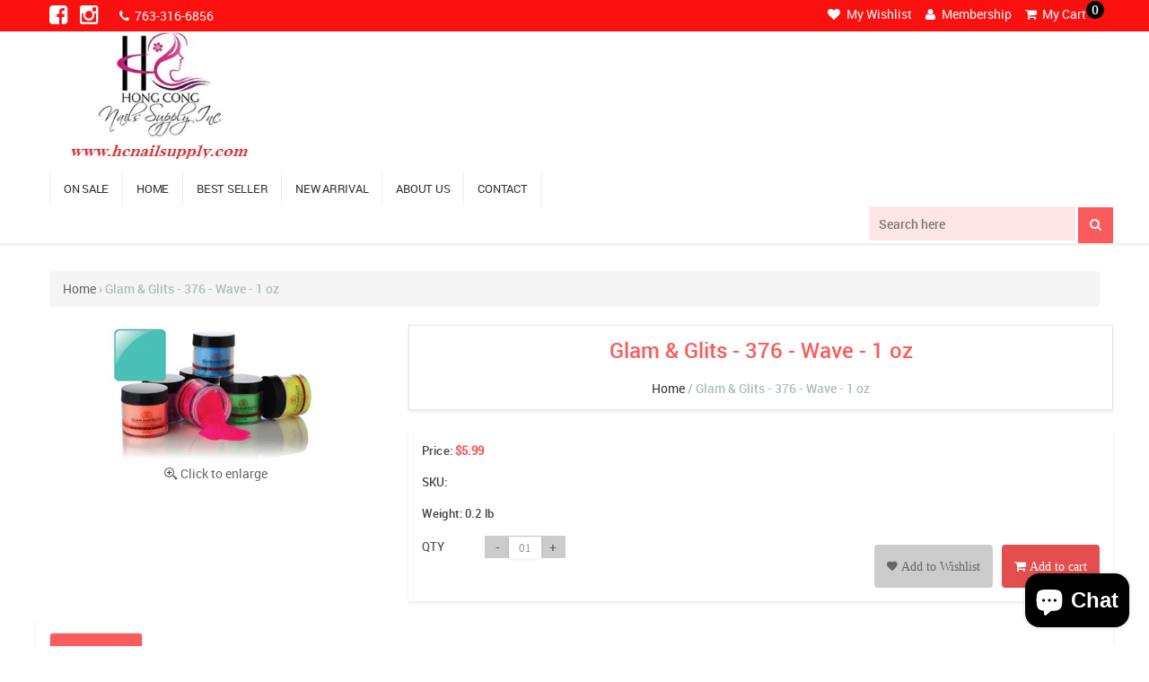

--- FILE ---
content_type: text/html; charset=utf-8
request_url: https://hcnailsupply.com/products/glam-glits-376-wave-1-oz
body_size: 52352
content:
<!doctype html>
<!--[if lt IE 7]><html class="no-js lt-ie9 lt-ie8 lt-ie7" lang="en"> <![endif]-->
<!--[if IE 7]><html class="no-js lt-ie9 lt-ie8" lang="en"> <![endif]-->
<!--[if IE 8]><html class="no-js lt-ie9" lang="en"> <![endif]-->
<!--[if IE 9 ]><html class="ie9 no-js"> <![endif]-->
<!--[if (gt IE 9)|!(IE)]><!--> <html class="no-js"> <!--<![endif]-->
<head>


<script>
if (window.RhEasy === undefined) {
    window.RhEasy = {
  "platform" : "SHOPIFY",
  "conversionId" : 864730184,
  "conversionLabel" : "nJWGCN7dqd8BEMj4qpwD"
}
}

    window.RhEasy.pageType = 'product';
    window.RhEasy.product = {
        productId: '10654632396',
        variantId: '39520798860',
        productName: 'Glam & Glits - 376 - Wave - 1 oz',
        price: 5.99,
        currency: 'USD'
    };



</script>

  <!-- Basic page needs ================================================== -->
  <meta charset="utf-8">
  <meta http-equiv="X-UA-Compatible" content="IE=edge,chrome=1">
  <meta http-equiv="content-type" content="text/html; charset=utf-8" />
  <meta name="author" content="Nail Polish-HC Nail Supplies" />
  <meta name="viewport" content="width=device-width, initial-scale=1.0, maximum-scale=1.0, user-scalable=no">
  

  <!-- Title and description ================================================== -->
  <title>
    Nail Polish-HC Nail Supplies
  </title>


 <!-- SEO Manager 6.2.0 -->
<meta name='seomanager' content='6.2' />
<title>Glam &amp; Glits - 376 - Wave - 1 oz</title>
<meta name='description' content='  ' /> 
<meta name="robots" content="index"> 
<meta name="robots" content="follow">
<meta name="google-site-verification" content="2g6wIffM3ZKQ1GLoWwva5EsQbKHvrV77fYWbfh395Yw" />

<script type="application/ld+json">
 {
 "@context": "https://schema.org",
 "@id": "https:\/\/hcnailsupply.com\/products\/glam-glits-376-wave-1-oz",
 "@type": "Product","sku": 39520798860,"mpn": 39520798860,"brand": {
 "@type": "Brand",
 "name": "hcnailsupply"
 },
 "description": "\n  \n",
 "url": "https:\/\/hcnailsupply.com\/products\/glam-glits-376-wave-1-oz",
 "name": "Glam \u0026 Glits - 376 - Wave - 1 oz","image": "https://hcnailsupply.com/cdn/shop/products/350_376.jpg?v=1494493619","offers": [{
 "@type": "Offer","availability": "https://schema.org/InStock",
 "priceCurrency": "USD",
 "price": "5.99",
 "priceValidUntil": "2027-01-21",
 "itemCondition": "https://schema.org/NewCondition",
 "url": "https:\/\/hcnailsupply.com\/products\/glam-glits-376-wave-1-oz\/products\/glam-glits-376-wave-1-oz?variant=39520798860",
 "image": "https://hcnailsupply.com/cdn/shop/products/350_376.jpg?v=1494493619",
 "mpn": 39520798860,"sku": "39520798860",
"seller": {
 "@type": "Organization",
 "name": "Hong Cong Nails  Supply"
 }
 }]}
 </script>
<!-- end: SEO Manager 6.2.0 -->


  <!-- Social meta ================================================== -->
  

  <meta property="og:type" content="product">
  <meta property="og:title" content="Glam &amp; Glits - 376 - Wave - 1 oz">
  <meta property="og:url" content="https://hcnailsupply.com/products/glam-glits-376-wave-1-oz">
  
  <meta property="og:image" content="http://hcnailsupply.com/cdn/shop/products/350_376_grande.jpg?v=1494493619">
  <meta property="og:image:secure_url" content="https://hcnailsupply.com/cdn/shop/products/350_376_grande.jpg?v=1494493619">
  
  <meta property="og:price:amount" content="5.99">
  <meta property="og:price:currency" content="USD">


  <meta property="og:description" content="  ">

<meta property="og:site_name" content="Hong Cong Nails  Supply">


  <meta name="twitter:card" content="summary">



  <meta name="twitter:title" content="Glam &amp; Glits - 376 - Wave - 1 oz">
  <meta name="twitter:description" content="
  
">



  <!-- Helpers ================================================== -->
  <link rel="canonical" href="https://hcnailsupply.com/products/glam-glits-376-wave-1-oz">
  <meta name="theme-color" content="#e42c00">

  <!-- CSS ================================================== -->

  <link href="//hcnailsupply.com/cdn/shop/t/3/assets/bootstrap.css?v=121834824824692222311491982801" rel="stylesheet" type="text/css" media="all" />
  <link href="//hcnailsupply.com/cdn/shop/t/3/assets/animate-1.css?v=105909756891951638771491982630" rel="stylesheet" type="text/css" media="all" />
  <link href="//hcnailsupply.com/cdn/shop/t/3/assets/owl.carousel.css?v=70197954071451038351491983611" rel="stylesheet" type="text/css" media="all" />
  <link href="//hcnailsupply.com/cdn/shop/t/3/assets/style.css?v=179718310839553448561768300077" rel="stylesheet" type="text/css" media="all" />
  <link href="//hcnailsupply.com/cdn/shop/t/3/assets/overright.css?v=75596363382845526571491983548" rel="stylesheet" type="text/css" media="all" />
  <link href="//hcnailsupply.com/cdn/shop/t/3/assets/colors.css?v=93371380173724930451581482499" rel="stylesheet" type="text/css" media="all" />
  <link href="//hcnailsupply.com/cdn/shop/t/3/assets/responsive.css?v=19559716032625888131493118994" rel="stylesheet" type="text/css" media="all" />

  
  <link href="//hcnailsupply.com/cdn/shop/t/3/assets/owl.theme.css?v=54434063958725337951491983648" rel="stylesheet" type="text/css" media="all" />
  <link href="//hcnailsupply.com/cdn/shop/t/3/assets/core.css?v=80638970923205640791768300077" rel="stylesheet" type="text/css" media="all" />
  

  <style>
    .pagination {
      margin-bottom: 1em;
    }

    .pagination-custom {
      display: inline-block;
      padding-left: 0;
      margin: 0;
      border-radius: $radius;
    }

    .pagination-custom > li {
      display: inline;
    }

    .pagination-custom > li > a,
    .pagination-custom > li > span {
      position: relative;
      float: left;
      padding: 5px 10px;
      margin-left: -1px;
      line-height: 1.42;
      text-decoration: none;
    }

    .pagination-custom > li:first-child > a,
    .pagination-custom > li:first-child > span {
      margin-left: 0;
    }

    .pagination-custom > .active > a,
    .pagination-custom > .active > span,
    .pagination-custom > .active > a:hover,
    .pagination-custom > .active > span:hover,
    .pagination-custom > .active > a:focus,
    .pagination-custom > .active > span:focus {
      z-index: 2;
      cursor: default;
      color: $colorTextBody;
    }

    .pagination-custom > .disabled > span,
    .pagination-custom > .disabled > a,
    .pagination-custom > .disabled > a:hover,
    .pagination-custom > .disabled > a:focus {
      color: $colorTextBody;
      cursor: not-allowed;
    }

    .pagination-custom-lg > li > a,
    .pagination-custom-lg > li > span {
      padding: 10px 16px;
      font-size: em(18px);
    }

    .pagination-custom-sm > li > a,
    .pagination-custom-sm > li > span {
      padding: 5px 10px;
      font-size: em(12px);
    }

  </style>


  <script>
    window.theme = window.theme || {};

    var theme = {
      strings: {
        zoomClose: "Close (Esc)",
        zoomPrev: "Previous (Left arrow key)",
        zoomNext: "Next (Right arrow key)"
      },
      settings: {
        // Adding some settings to allow the editor to update correctly when they are changed
        themeBgImage: false,
        customBgImage: '',
        enableWideLayout: true,
        typeAccentTransform: false,
        typeAccentSpacing: false,
        baseFontSize: '16px',
        headerBaseFontSize: '32px',
        accentFontSize: '16px'
      },
      variables: {
        mediaQueryMedium: 'screen and (max-width: 768px)',
        bpSmall: false
      },
      moneyFormat: "${{amount}}"
    }
  </script>

  <!-- Header hook for plugins ================================================== -->
  <script>window.performance && window.performance.mark && window.performance.mark('shopify.content_for_header.start');</script><meta name="google-site-verification" content="2g6wIffM3ZKQ1GLoWwva5EsQbKHvrV77fYWbfh395Yw">
<meta id="shopify-digital-wallet" name="shopify-digital-wallet" content="/19110477/digital_wallets/dialog">
<meta name="shopify-checkout-api-token" content="e67a7633ac0c6912a6c81a1397552f09">
<link rel="alternate" type="application/json+oembed" href="https://hcnailsupply.com/products/glam-glits-376-wave-1-oz.oembed">
<script async="async" src="/checkouts/internal/preloads.js?locale=en-US"></script>
<link rel="preconnect" href="https://shop.app" crossorigin="anonymous">
<script async="async" src="https://shop.app/checkouts/internal/preloads.js?locale=en-US&shop_id=19110477" crossorigin="anonymous"></script>
<script id="apple-pay-shop-capabilities" type="application/json">{"shopId":19110477,"countryCode":"US","currencyCode":"USD","merchantCapabilities":["supports3DS"],"merchantId":"gid:\/\/shopify\/Shop\/19110477","merchantName":"Hong Cong Nails  Supply","requiredBillingContactFields":["postalAddress","email","phone"],"requiredShippingContactFields":["postalAddress","email","phone"],"shippingType":"shipping","supportedNetworks":["visa","masterCard","amex","discover","elo","jcb"],"total":{"type":"pending","label":"Hong Cong Nails  Supply","amount":"1.00"},"shopifyPaymentsEnabled":true,"supportsSubscriptions":true}</script>
<script id="shopify-features" type="application/json">{"accessToken":"e67a7633ac0c6912a6c81a1397552f09","betas":["rich-media-storefront-analytics"],"domain":"hcnailsupply.com","predictiveSearch":true,"shopId":19110477,"locale":"en"}</script>
<script>var Shopify = Shopify || {};
Shopify.shop = "hcnailsupply.myshopify.com";
Shopify.locale = "en";
Shopify.currency = {"active":"USD","rate":"1.0"};
Shopify.country = "US";
Shopify.theme = {"name":"parth development","id":172821900,"schema_name":"Minimal","schema_version":"3.2.0","theme_store_id":380,"role":"main"};
Shopify.theme.handle = "null";
Shopify.theme.style = {"id":null,"handle":null};
Shopify.cdnHost = "hcnailsupply.com/cdn";
Shopify.routes = Shopify.routes || {};
Shopify.routes.root = "/";</script>
<script type="module">!function(o){(o.Shopify=o.Shopify||{}).modules=!0}(window);</script>
<script>!function(o){function n(){var o=[];function n(){o.push(Array.prototype.slice.apply(arguments))}return n.q=o,n}var t=o.Shopify=o.Shopify||{};t.loadFeatures=n(),t.autoloadFeatures=n()}(window);</script>
<script>
  window.ShopifyPay = window.ShopifyPay || {};
  window.ShopifyPay.apiHost = "shop.app\/pay";
  window.ShopifyPay.redirectState = null;
</script>
<script id="shop-js-analytics" type="application/json">{"pageType":"product"}</script>
<script defer="defer" async type="module" src="//hcnailsupply.com/cdn/shopifycloud/shop-js/modules/v2/client.init-shop-cart-sync_BdyHc3Nr.en.esm.js"></script>
<script defer="defer" async type="module" src="//hcnailsupply.com/cdn/shopifycloud/shop-js/modules/v2/chunk.common_Daul8nwZ.esm.js"></script>
<script type="module">
  await import("//hcnailsupply.com/cdn/shopifycloud/shop-js/modules/v2/client.init-shop-cart-sync_BdyHc3Nr.en.esm.js");
await import("//hcnailsupply.com/cdn/shopifycloud/shop-js/modules/v2/chunk.common_Daul8nwZ.esm.js");

  window.Shopify.SignInWithShop?.initShopCartSync?.({"fedCMEnabled":true,"windoidEnabled":true});

</script>
<script>
  window.Shopify = window.Shopify || {};
  if (!window.Shopify.featureAssets) window.Shopify.featureAssets = {};
  window.Shopify.featureAssets['shop-js'] = {"shop-cart-sync":["modules/v2/client.shop-cart-sync_QYOiDySF.en.esm.js","modules/v2/chunk.common_Daul8nwZ.esm.js"],"init-fed-cm":["modules/v2/client.init-fed-cm_DchLp9rc.en.esm.js","modules/v2/chunk.common_Daul8nwZ.esm.js"],"shop-button":["modules/v2/client.shop-button_OV7bAJc5.en.esm.js","modules/v2/chunk.common_Daul8nwZ.esm.js"],"init-windoid":["modules/v2/client.init-windoid_DwxFKQ8e.en.esm.js","modules/v2/chunk.common_Daul8nwZ.esm.js"],"shop-cash-offers":["modules/v2/client.shop-cash-offers_DWtL6Bq3.en.esm.js","modules/v2/chunk.common_Daul8nwZ.esm.js","modules/v2/chunk.modal_CQq8HTM6.esm.js"],"shop-toast-manager":["modules/v2/client.shop-toast-manager_CX9r1SjA.en.esm.js","modules/v2/chunk.common_Daul8nwZ.esm.js"],"init-shop-email-lookup-coordinator":["modules/v2/client.init-shop-email-lookup-coordinator_UhKnw74l.en.esm.js","modules/v2/chunk.common_Daul8nwZ.esm.js"],"pay-button":["modules/v2/client.pay-button_DzxNnLDY.en.esm.js","modules/v2/chunk.common_Daul8nwZ.esm.js"],"avatar":["modules/v2/client.avatar_BTnouDA3.en.esm.js"],"init-shop-cart-sync":["modules/v2/client.init-shop-cart-sync_BdyHc3Nr.en.esm.js","modules/v2/chunk.common_Daul8nwZ.esm.js"],"shop-login-button":["modules/v2/client.shop-login-button_D8B466_1.en.esm.js","modules/v2/chunk.common_Daul8nwZ.esm.js","modules/v2/chunk.modal_CQq8HTM6.esm.js"],"init-customer-accounts-sign-up":["modules/v2/client.init-customer-accounts-sign-up_C8fpPm4i.en.esm.js","modules/v2/client.shop-login-button_D8B466_1.en.esm.js","modules/v2/chunk.common_Daul8nwZ.esm.js","modules/v2/chunk.modal_CQq8HTM6.esm.js"],"init-shop-for-new-customer-accounts":["modules/v2/client.init-shop-for-new-customer-accounts_CVTO0Ztu.en.esm.js","modules/v2/client.shop-login-button_D8B466_1.en.esm.js","modules/v2/chunk.common_Daul8nwZ.esm.js","modules/v2/chunk.modal_CQq8HTM6.esm.js"],"init-customer-accounts":["modules/v2/client.init-customer-accounts_dRgKMfrE.en.esm.js","modules/v2/client.shop-login-button_D8B466_1.en.esm.js","modules/v2/chunk.common_Daul8nwZ.esm.js","modules/v2/chunk.modal_CQq8HTM6.esm.js"],"shop-follow-button":["modules/v2/client.shop-follow-button_CkZpjEct.en.esm.js","modules/v2/chunk.common_Daul8nwZ.esm.js","modules/v2/chunk.modal_CQq8HTM6.esm.js"],"lead-capture":["modules/v2/client.lead-capture_BntHBhfp.en.esm.js","modules/v2/chunk.common_Daul8nwZ.esm.js","modules/v2/chunk.modal_CQq8HTM6.esm.js"],"checkout-modal":["modules/v2/client.checkout-modal_CfxcYbTm.en.esm.js","modules/v2/chunk.common_Daul8nwZ.esm.js","modules/v2/chunk.modal_CQq8HTM6.esm.js"],"shop-login":["modules/v2/client.shop-login_Da4GZ2H6.en.esm.js","modules/v2/chunk.common_Daul8nwZ.esm.js","modules/v2/chunk.modal_CQq8HTM6.esm.js"],"payment-terms":["modules/v2/client.payment-terms_MV4M3zvL.en.esm.js","modules/v2/chunk.common_Daul8nwZ.esm.js","modules/v2/chunk.modal_CQq8HTM6.esm.js"]};
</script>
<script>(function() {
  var isLoaded = false;
  function asyncLoad() {
    if (isLoaded) return;
    isLoaded = true;
    var urls = ["\/\/shopify.privy.com\/widget.js?shop=hcnailsupply.myshopify.com","https:\/\/cdn.shopify.com\/s\/files\/1\/1911\/0477\/t\/3\/assets\/clever_adwords_global_tag.js?shop=hcnailsupply.myshopify.com","https:\/\/bingshoppingtool-t2app-prod.trafficmanager.net\/uet\/tracking_script?shop=hcnailsupply.myshopify.com","https:\/\/static.klaviyo.com\/onsite\/js\/MHDh4u\/klaviyo.js?company_id=MHDh4u\u0026shop=hcnailsupply.myshopify.com","https:\/\/cdn.pushowl.com\/latest\/sdks\/pushowl-shopify.js?subdomain=hcnailsupply\u0026environment=production\u0026guid=0dcaacf8-fa88-4139-9c21-84d7776476a7\u0026shop=hcnailsupply.myshopify.com"];
    for (var i = 0; i < urls.length; i++) {
      var s = document.createElement('script');
      s.type = 'text/javascript';
      s.async = true;
      s.src = urls[i];
      var x = document.getElementsByTagName('script')[0];
      x.parentNode.insertBefore(s, x);
    }
  };
  if(window.attachEvent) {
    window.attachEvent('onload', asyncLoad);
  } else {
    window.addEventListener('load', asyncLoad, false);
  }
})();</script>
<script id="__st">var __st={"a":19110477,"offset":-28800,"reqid":"9b3827b5-b4b1-422d-9797-23df6c7dea0e-1769019720","pageurl":"hcnailsupply.com\/products\/glam-glits-376-wave-1-oz","u":"10b91891fdf3","p":"product","rtyp":"product","rid":10654632396};</script>
<script>window.ShopifyPaypalV4VisibilityTracking = true;</script>
<script id="captcha-bootstrap">!function(){'use strict';const t='contact',e='account',n='new_comment',o=[[t,t],['blogs',n],['comments',n],[t,'customer']],c=[[e,'customer_login'],[e,'guest_login'],[e,'recover_customer_password'],[e,'create_customer']],r=t=>t.map((([t,e])=>`form[action*='/${t}']:not([data-nocaptcha='true']) input[name='form_type'][value='${e}']`)).join(','),a=t=>()=>t?[...document.querySelectorAll(t)].map((t=>t.form)):[];function s(){const t=[...o],e=r(t);return a(e)}const i='password',u='form_key',d=['recaptcha-v3-token','g-recaptcha-response','h-captcha-response',i],f=()=>{try{return window.sessionStorage}catch{return}},m='__shopify_v',_=t=>t.elements[u];function p(t,e,n=!1){try{const o=window.sessionStorage,c=JSON.parse(o.getItem(e)),{data:r}=function(t){const{data:e,action:n}=t;return t[m]||n?{data:e,action:n}:{data:t,action:n}}(c);for(const[e,n]of Object.entries(r))t.elements[e]&&(t.elements[e].value=n);n&&o.removeItem(e)}catch(o){console.error('form repopulation failed',{error:o})}}const l='form_type',E='cptcha';function T(t){t.dataset[E]=!0}const w=window,h=w.document,L='Shopify',v='ce_forms',y='captcha';let A=!1;((t,e)=>{const n=(g='f06e6c50-85a8-45c8-87d0-21a2b65856fe',I='https://cdn.shopify.com/shopifycloud/storefront-forms-hcaptcha/ce_storefront_forms_captcha_hcaptcha.v1.5.2.iife.js',D={infoText:'Protected by hCaptcha',privacyText:'Privacy',termsText:'Terms'},(t,e,n)=>{const o=w[L][v],c=o.bindForm;if(c)return c(t,g,e,D).then(n);var r;o.q.push([[t,g,e,D],n]),r=I,A||(h.body.append(Object.assign(h.createElement('script'),{id:'captcha-provider',async:!0,src:r})),A=!0)});var g,I,D;w[L]=w[L]||{},w[L][v]=w[L][v]||{},w[L][v].q=[],w[L][y]=w[L][y]||{},w[L][y].protect=function(t,e){n(t,void 0,e),T(t)},Object.freeze(w[L][y]),function(t,e,n,w,h,L){const[v,y,A,g]=function(t,e,n){const i=e?o:[],u=t?c:[],d=[...i,...u],f=r(d),m=r(i),_=r(d.filter((([t,e])=>n.includes(e))));return[a(f),a(m),a(_),s()]}(w,h,L),I=t=>{const e=t.target;return e instanceof HTMLFormElement?e:e&&e.form},D=t=>v().includes(t);t.addEventListener('submit',(t=>{const e=I(t);if(!e)return;const n=D(e)&&!e.dataset.hcaptchaBound&&!e.dataset.recaptchaBound,o=_(e),c=g().includes(e)&&(!o||!o.value);(n||c)&&t.preventDefault(),c&&!n&&(function(t){try{if(!f())return;!function(t){const e=f();if(!e)return;const n=_(t);if(!n)return;const o=n.value;o&&e.removeItem(o)}(t);const e=Array.from(Array(32),(()=>Math.random().toString(36)[2])).join('');!function(t,e){_(t)||t.append(Object.assign(document.createElement('input'),{type:'hidden',name:u})),t.elements[u].value=e}(t,e),function(t,e){const n=f();if(!n)return;const o=[...t.querySelectorAll(`input[type='${i}']`)].map((({name:t})=>t)),c=[...d,...o],r={};for(const[a,s]of new FormData(t).entries())c.includes(a)||(r[a]=s);n.setItem(e,JSON.stringify({[m]:1,action:t.action,data:r}))}(t,e)}catch(e){console.error('failed to persist form',e)}}(e),e.submit())}));const S=(t,e)=>{t&&!t.dataset[E]&&(n(t,e.some((e=>e===t))),T(t))};for(const o of['focusin','change'])t.addEventListener(o,(t=>{const e=I(t);D(e)&&S(e,y())}));const B=e.get('form_key'),M=e.get(l),P=B&&M;t.addEventListener('DOMContentLoaded',(()=>{const t=y();if(P)for(const e of t)e.elements[l].value===M&&p(e,B);[...new Set([...A(),...v().filter((t=>'true'===t.dataset.shopifyCaptcha))])].forEach((e=>S(e,t)))}))}(h,new URLSearchParams(w.location.search),n,t,e,['guest_login'])})(!0,!0)}();</script>
<script integrity="sha256-4kQ18oKyAcykRKYeNunJcIwy7WH5gtpwJnB7kiuLZ1E=" data-source-attribution="shopify.loadfeatures" defer="defer" src="//hcnailsupply.com/cdn/shopifycloud/storefront/assets/storefront/load_feature-a0a9edcb.js" crossorigin="anonymous"></script>
<script crossorigin="anonymous" defer="defer" src="//hcnailsupply.com/cdn/shopifycloud/storefront/assets/shopify_pay/storefront-65b4c6d7.js?v=20250812"></script>
<script data-source-attribution="shopify.dynamic_checkout.dynamic.init">var Shopify=Shopify||{};Shopify.PaymentButton=Shopify.PaymentButton||{isStorefrontPortableWallets:!0,init:function(){window.Shopify.PaymentButton.init=function(){};var t=document.createElement("script");t.src="https://hcnailsupply.com/cdn/shopifycloud/portable-wallets/latest/portable-wallets.en.js",t.type="module",document.head.appendChild(t)}};
</script>
<script data-source-attribution="shopify.dynamic_checkout.buyer_consent">
  function portableWalletsHideBuyerConsent(e){var t=document.getElementById("shopify-buyer-consent"),n=document.getElementById("shopify-subscription-policy-button");t&&n&&(t.classList.add("hidden"),t.setAttribute("aria-hidden","true"),n.removeEventListener("click",e))}function portableWalletsShowBuyerConsent(e){var t=document.getElementById("shopify-buyer-consent"),n=document.getElementById("shopify-subscription-policy-button");t&&n&&(t.classList.remove("hidden"),t.removeAttribute("aria-hidden"),n.addEventListener("click",e))}window.Shopify?.PaymentButton&&(window.Shopify.PaymentButton.hideBuyerConsent=portableWalletsHideBuyerConsent,window.Shopify.PaymentButton.showBuyerConsent=portableWalletsShowBuyerConsent);
</script>
<script data-source-attribution="shopify.dynamic_checkout.cart.bootstrap">document.addEventListener("DOMContentLoaded",(function(){function t(){return document.querySelector("shopify-accelerated-checkout-cart, shopify-accelerated-checkout")}if(t())Shopify.PaymentButton.init();else{new MutationObserver((function(e,n){t()&&(Shopify.PaymentButton.init(),n.disconnect())})).observe(document.body,{childList:!0,subtree:!0})}}));
</script>
<link id="shopify-accelerated-checkout-styles" rel="stylesheet" media="screen" href="https://hcnailsupply.com/cdn/shopifycloud/portable-wallets/latest/accelerated-checkout-backwards-compat.css" crossorigin="anonymous">
<style id="shopify-accelerated-checkout-cart">
        #shopify-buyer-consent {
  margin-top: 1em;
  display: inline-block;
  width: 100%;
}

#shopify-buyer-consent.hidden {
  display: none;
}

#shopify-subscription-policy-button {
  background: none;
  border: none;
  padding: 0;
  text-decoration: underline;
  font-size: inherit;
  cursor: pointer;
}

#shopify-subscription-policy-button::before {
  box-shadow: none;
}

      </style>

<script>window.performance && window.performance.mark && window.performance.mark('shopify.content_for_header.end');</script>

  

<!--[if lt IE 9]>
<script src="//cdnjs.cloudflare.com/ajax/libs/html5shiv/3.7.2/html5shiv.min.js" type="text/javascript"></script>
<link href="//hcnailsupply.com/cdn/shop/t/3/assets/respond-proxy.html" id="respond-proxy" rel="respond-proxy" />
<link href="//hcnailsupply.com/search?q=31ec989b504418c7a0b7158825d184b8" id="respond-redirect" rel="respond-redirect" />
<script src="//hcnailsupply.com/search?q=31ec989b504418c7a0b7158825d184b8" type="text/javascript"></script>
<![endif]-->



  

  
  


<script type="text/javascript">
  //BOOSTER APPS COMMON JS CODE
  window.BoosterApps = window.BoosterApps || {};
  window.BoosterApps.common = window.BoosterApps.common || {};
  window.BoosterApps.common.shop = {
    permanent_domain: 'hcnailsupply.myshopify.com',
    currency: "USD",
    money_format: "${{amount}}",
    id: 19110477
  };
  
  window.BoosterApps.common.template = 'product';
  window.BoosterApps.common.cart = {"note":null,"attributes":{},"original_total_price":0,"total_price":0,"total_discount":0,"total_weight":0.0,"item_count":0,"items":[],"requires_shipping":false,"currency":"USD","items_subtotal_price":0,"cart_level_discount_applications":[],"checkout_charge_amount":0};
  window.BoosterApps.common.apps = null;
  window.BoosterApps.cs_app_url = "/apps/ba_fb_app";
  
    if (window.BoosterApps.common.template == 'product'){
      window.BoosterApps.common.product = {id: 10654632396, price: 599, handle: 'glam-glits-376-wave-1-oz', available: true };
    }
  
</script>
<script src="//hcnailsupply.com/cdn/shop/t/3/assets/booster.js?v=114206417732276650931588141614" type="text/javascript"></script>

<script src="https://cdn.shopify.com/extensions/e8878072-2f6b-4e89-8082-94b04320908d/inbox-1254/assets/inbox-chat-loader.js" type="text/javascript" defer="defer"></script>
<link href="https://monorail-edge.shopifysvc.com" rel="dns-prefetch">
<script>(function(){if ("sendBeacon" in navigator && "performance" in window) {try {var session_token_from_headers = performance.getEntriesByType('navigation')[0].serverTiming.find(x => x.name == '_s').description;} catch {var session_token_from_headers = undefined;}var session_cookie_matches = document.cookie.match(/_shopify_s=([^;]*)/);var session_token_from_cookie = session_cookie_matches && session_cookie_matches.length === 2 ? session_cookie_matches[1] : "";var session_token = session_token_from_headers || session_token_from_cookie || "";function handle_abandonment_event(e) {var entries = performance.getEntries().filter(function(entry) {return /monorail-edge.shopifysvc.com/.test(entry.name);});if (!window.abandonment_tracked && entries.length === 0) {window.abandonment_tracked = true;var currentMs = Date.now();var navigation_start = performance.timing.navigationStart;var payload = {shop_id: 19110477,url: window.location.href,navigation_start,duration: currentMs - navigation_start,session_token,page_type: "product"};window.navigator.sendBeacon("https://monorail-edge.shopifysvc.com/v1/produce", JSON.stringify({schema_id: "online_store_buyer_site_abandonment/1.1",payload: payload,metadata: {event_created_at_ms: currentMs,event_sent_at_ms: currentMs}}));}}window.addEventListener('pagehide', handle_abandonment_event);}}());</script>
<script id="web-pixels-manager-setup">(function e(e,d,r,n,o){if(void 0===o&&(o={}),!Boolean(null===(a=null===(i=window.Shopify)||void 0===i?void 0:i.analytics)||void 0===a?void 0:a.replayQueue)){var i,a;window.Shopify=window.Shopify||{};var t=window.Shopify;t.analytics=t.analytics||{};var s=t.analytics;s.replayQueue=[],s.publish=function(e,d,r){return s.replayQueue.push([e,d,r]),!0};try{self.performance.mark("wpm:start")}catch(e){}var l=function(){var e={modern:/Edge?\/(1{2}[4-9]|1[2-9]\d|[2-9]\d{2}|\d{4,})\.\d+(\.\d+|)|Firefox\/(1{2}[4-9]|1[2-9]\d|[2-9]\d{2}|\d{4,})\.\d+(\.\d+|)|Chrom(ium|e)\/(9{2}|\d{3,})\.\d+(\.\d+|)|(Maci|X1{2}).+ Version\/(15\.\d+|(1[6-9]|[2-9]\d|\d{3,})\.\d+)([,.]\d+|)( \(\w+\)|)( Mobile\/\w+|) Safari\/|Chrome.+OPR\/(9{2}|\d{3,})\.\d+\.\d+|(CPU[ +]OS|iPhone[ +]OS|CPU[ +]iPhone|CPU IPhone OS|CPU iPad OS)[ +]+(15[._]\d+|(1[6-9]|[2-9]\d|\d{3,})[._]\d+)([._]\d+|)|Android:?[ /-](13[3-9]|1[4-9]\d|[2-9]\d{2}|\d{4,})(\.\d+|)(\.\d+|)|Android.+Firefox\/(13[5-9]|1[4-9]\d|[2-9]\d{2}|\d{4,})\.\d+(\.\d+|)|Android.+Chrom(ium|e)\/(13[3-9]|1[4-9]\d|[2-9]\d{2}|\d{4,})\.\d+(\.\d+|)|SamsungBrowser\/([2-9]\d|\d{3,})\.\d+/,legacy:/Edge?\/(1[6-9]|[2-9]\d|\d{3,})\.\d+(\.\d+|)|Firefox\/(5[4-9]|[6-9]\d|\d{3,})\.\d+(\.\d+|)|Chrom(ium|e)\/(5[1-9]|[6-9]\d|\d{3,})\.\d+(\.\d+|)([\d.]+$|.*Safari\/(?![\d.]+ Edge\/[\d.]+$))|(Maci|X1{2}).+ Version\/(10\.\d+|(1[1-9]|[2-9]\d|\d{3,})\.\d+)([,.]\d+|)( \(\w+\)|)( Mobile\/\w+|) Safari\/|Chrome.+OPR\/(3[89]|[4-9]\d|\d{3,})\.\d+\.\d+|(CPU[ +]OS|iPhone[ +]OS|CPU[ +]iPhone|CPU IPhone OS|CPU iPad OS)[ +]+(10[._]\d+|(1[1-9]|[2-9]\d|\d{3,})[._]\d+)([._]\d+|)|Android:?[ /-](13[3-9]|1[4-9]\d|[2-9]\d{2}|\d{4,})(\.\d+|)(\.\d+|)|Mobile Safari.+OPR\/([89]\d|\d{3,})\.\d+\.\d+|Android.+Firefox\/(13[5-9]|1[4-9]\d|[2-9]\d{2}|\d{4,})\.\d+(\.\d+|)|Android.+Chrom(ium|e)\/(13[3-9]|1[4-9]\d|[2-9]\d{2}|\d{4,})\.\d+(\.\d+|)|Android.+(UC? ?Browser|UCWEB|U3)[ /]?(15\.([5-9]|\d{2,})|(1[6-9]|[2-9]\d|\d{3,})\.\d+)\.\d+|SamsungBrowser\/(5\.\d+|([6-9]|\d{2,})\.\d+)|Android.+MQ{2}Browser\/(14(\.(9|\d{2,})|)|(1[5-9]|[2-9]\d|\d{3,})(\.\d+|))(\.\d+|)|K[Aa][Ii]OS\/(3\.\d+|([4-9]|\d{2,})\.\d+)(\.\d+|)/},d=e.modern,r=e.legacy,n=navigator.userAgent;return n.match(d)?"modern":n.match(r)?"legacy":"unknown"}(),u="modern"===l?"modern":"legacy",c=(null!=n?n:{modern:"",legacy:""})[u],f=function(e){return[e.baseUrl,"/wpm","/b",e.hashVersion,"modern"===e.buildTarget?"m":"l",".js"].join("")}({baseUrl:d,hashVersion:r,buildTarget:u}),m=function(e){var d=e.version,r=e.bundleTarget,n=e.surface,o=e.pageUrl,i=e.monorailEndpoint;return{emit:function(e){var a=e.status,t=e.errorMsg,s=(new Date).getTime(),l=JSON.stringify({metadata:{event_sent_at_ms:s},events:[{schema_id:"web_pixels_manager_load/3.1",payload:{version:d,bundle_target:r,page_url:o,status:a,surface:n,error_msg:t},metadata:{event_created_at_ms:s}}]});if(!i)return console&&console.warn&&console.warn("[Web Pixels Manager] No Monorail endpoint provided, skipping logging."),!1;try{return self.navigator.sendBeacon.bind(self.navigator)(i,l)}catch(e){}var u=new XMLHttpRequest;try{return u.open("POST",i,!0),u.setRequestHeader("Content-Type","text/plain"),u.send(l),!0}catch(e){return console&&console.warn&&console.warn("[Web Pixels Manager] Got an unhandled error while logging to Monorail."),!1}}}}({version:r,bundleTarget:l,surface:e.surface,pageUrl:self.location.href,monorailEndpoint:e.monorailEndpoint});try{o.browserTarget=l,function(e){var d=e.src,r=e.async,n=void 0===r||r,o=e.onload,i=e.onerror,a=e.sri,t=e.scriptDataAttributes,s=void 0===t?{}:t,l=document.createElement("script"),u=document.querySelector("head"),c=document.querySelector("body");if(l.async=n,l.src=d,a&&(l.integrity=a,l.crossOrigin="anonymous"),s)for(var f in s)if(Object.prototype.hasOwnProperty.call(s,f))try{l.dataset[f]=s[f]}catch(e){}if(o&&l.addEventListener("load",o),i&&l.addEventListener("error",i),u)u.appendChild(l);else{if(!c)throw new Error("Did not find a head or body element to append the script");c.appendChild(l)}}({src:f,async:!0,onload:function(){if(!function(){var e,d;return Boolean(null===(d=null===(e=window.Shopify)||void 0===e?void 0:e.analytics)||void 0===d?void 0:d.initialized)}()){var d=window.webPixelsManager.init(e)||void 0;if(d){var r=window.Shopify.analytics;r.replayQueue.forEach((function(e){var r=e[0],n=e[1],o=e[2];d.publishCustomEvent(r,n,o)})),r.replayQueue=[],r.publish=d.publishCustomEvent,r.visitor=d.visitor,r.initialized=!0}}},onerror:function(){return m.emit({status:"failed",errorMsg:"".concat(f," has failed to load")})},sri:function(e){var d=/^sha384-[A-Za-z0-9+/=]+$/;return"string"==typeof e&&d.test(e)}(c)?c:"",scriptDataAttributes:o}),m.emit({status:"loading"})}catch(e){m.emit({status:"failed",errorMsg:(null==e?void 0:e.message)||"Unknown error"})}}})({shopId: 19110477,storefrontBaseUrl: "https://hcnailsupply.com",extensionsBaseUrl: "https://extensions.shopifycdn.com/cdn/shopifycloud/web-pixels-manager",monorailEndpoint: "https://monorail-edge.shopifysvc.com/unstable/produce_batch",surface: "storefront-renderer",enabledBetaFlags: ["2dca8a86"],webPixelsConfigList: [{"id":"497057881","configuration":"{\"config\":\"{\\\"pixel_id\\\":\\\"AW-864730184\\\",\\\"target_country\\\":\\\"US\\\",\\\"gtag_events\\\":[{\\\"type\\\":\\\"page_view\\\",\\\"action_label\\\":\\\"AW-864730184\\\/s5XTCISo68EBEMj4qpwD\\\"},{\\\"type\\\":\\\"purchase\\\",\\\"action_label\\\":\\\"AW-864730184\\\/esZfCIeo68EBEMj4qpwD\\\"},{\\\"type\\\":\\\"view_item\\\",\\\"action_label\\\":\\\"AW-864730184\\\/IIaxCIqo68EBEMj4qpwD\\\"},{\\\"type\\\":\\\"add_to_cart\\\",\\\"action_label\\\":\\\"AW-864730184\\\/U2q_CI2o68EBEMj4qpwD\\\"},{\\\"type\\\":\\\"begin_checkout\\\",\\\"action_label\\\":\\\"AW-864730184\\\/NHvFCJCo68EBEMj4qpwD\\\"},{\\\"type\\\":\\\"search\\\",\\\"action_label\\\":\\\"AW-864730184\\\/oN16CJOo68EBEMj4qpwD\\\"},{\\\"type\\\":\\\"add_payment_info\\\",\\\"action_label\\\":\\\"AW-864730184\\\/a8WSCJao68EBEMj4qpwD\\\"}],\\\"enable_monitoring_mode\\\":false}\"}","eventPayloadVersion":"v1","runtimeContext":"OPEN","scriptVersion":"b2a88bafab3e21179ed38636efcd8a93","type":"APP","apiClientId":1780363,"privacyPurposes":[],"dataSharingAdjustments":{"protectedCustomerApprovalScopes":["read_customer_address","read_customer_email","read_customer_name","read_customer_personal_data","read_customer_phone"]}},{"id":"83034201","configuration":"{\"tagID\":\"2614305264923\"}","eventPayloadVersion":"v1","runtimeContext":"STRICT","scriptVersion":"18031546ee651571ed29edbe71a3550b","type":"APP","apiClientId":3009811,"privacyPurposes":["ANALYTICS","MARKETING","SALE_OF_DATA"],"dataSharingAdjustments":{"protectedCustomerApprovalScopes":["read_customer_address","read_customer_email","read_customer_name","read_customer_personal_data","read_customer_phone"]}},{"id":"shopify-app-pixel","configuration":"{}","eventPayloadVersion":"v1","runtimeContext":"STRICT","scriptVersion":"0450","apiClientId":"shopify-pixel","type":"APP","privacyPurposes":["ANALYTICS","MARKETING"]},{"id":"shopify-custom-pixel","eventPayloadVersion":"v1","runtimeContext":"LAX","scriptVersion":"0450","apiClientId":"shopify-pixel","type":"CUSTOM","privacyPurposes":["ANALYTICS","MARKETING"]}],isMerchantRequest: false,initData: {"shop":{"name":"Hong Cong Nails  Supply","paymentSettings":{"currencyCode":"USD"},"myshopifyDomain":"hcnailsupply.myshopify.com","countryCode":"US","storefrontUrl":"https:\/\/hcnailsupply.com"},"customer":null,"cart":null,"checkout":null,"productVariants":[{"price":{"amount":5.99,"currencyCode":"USD"},"product":{"title":"Glam \u0026 Glits - 376 - Wave - 1 oz","vendor":"hcnailsupply","id":"10654632396","untranslatedTitle":"Glam \u0026 Glits - 376 - Wave - 1 oz","url":"\/products\/glam-glits-376-wave-1-oz","type":"2 - Glam \u0026 Glits 1 oz"},"id":"39520798860","image":{"src":"\/\/hcnailsupply.com\/cdn\/shop\/products\/350_376.jpg?v=1494493619"},"sku":"","title":"Default Title","untranslatedTitle":"Default Title"}],"purchasingCompany":null},},"https://hcnailsupply.com/cdn","fcfee988w5aeb613cpc8e4bc33m6693e112",{"modern":"","legacy":""},{"shopId":"19110477","storefrontBaseUrl":"https:\/\/hcnailsupply.com","extensionBaseUrl":"https:\/\/extensions.shopifycdn.com\/cdn\/shopifycloud\/web-pixels-manager","surface":"storefront-renderer","enabledBetaFlags":"[\"2dca8a86\"]","isMerchantRequest":"false","hashVersion":"fcfee988w5aeb613cpc8e4bc33m6693e112","publish":"custom","events":"[[\"page_viewed\",{}],[\"product_viewed\",{\"productVariant\":{\"price\":{\"amount\":5.99,\"currencyCode\":\"USD\"},\"product\":{\"title\":\"Glam \u0026 Glits - 376 - Wave - 1 oz\",\"vendor\":\"hcnailsupply\",\"id\":\"10654632396\",\"untranslatedTitle\":\"Glam \u0026 Glits - 376 - Wave - 1 oz\",\"url\":\"\/products\/glam-glits-376-wave-1-oz\",\"type\":\"2 - Glam \u0026 Glits 1 oz\"},\"id\":\"39520798860\",\"image\":{\"src\":\"\/\/hcnailsupply.com\/cdn\/shop\/products\/350_376.jpg?v=1494493619\"},\"sku\":\"\",\"title\":\"Default Title\",\"untranslatedTitle\":\"Default Title\"}}]]"});</script><script>
  window.ShopifyAnalytics = window.ShopifyAnalytics || {};
  window.ShopifyAnalytics.meta = window.ShopifyAnalytics.meta || {};
  window.ShopifyAnalytics.meta.currency = 'USD';
  var meta = {"product":{"id":10654632396,"gid":"gid:\/\/shopify\/Product\/10654632396","vendor":"hcnailsupply","type":"2 - Glam \u0026 Glits 1 oz","handle":"glam-glits-376-wave-1-oz","variants":[{"id":39520798860,"price":599,"name":"Glam \u0026 Glits - 376 - Wave - 1 oz","public_title":null,"sku":""}],"remote":false},"page":{"pageType":"product","resourceType":"product","resourceId":10654632396,"requestId":"9b3827b5-b4b1-422d-9797-23df6c7dea0e-1769019720"}};
  for (var attr in meta) {
    window.ShopifyAnalytics.meta[attr] = meta[attr];
  }
</script>
<script class="analytics">
  (function () {
    var customDocumentWrite = function(content) {
      var jquery = null;

      if (window.jQuery) {
        jquery = window.jQuery;
      } else if (window.Checkout && window.Checkout.$) {
        jquery = window.Checkout.$;
      }

      if (jquery) {
        jquery('body').append(content);
      }
    };

    var hasLoggedConversion = function(token) {
      if (token) {
        return document.cookie.indexOf('loggedConversion=' + token) !== -1;
      }
      return false;
    }

    var setCookieIfConversion = function(token) {
      if (token) {
        var twoMonthsFromNow = new Date(Date.now());
        twoMonthsFromNow.setMonth(twoMonthsFromNow.getMonth() + 2);

        document.cookie = 'loggedConversion=' + token + '; expires=' + twoMonthsFromNow;
      }
    }

    var trekkie = window.ShopifyAnalytics.lib = window.trekkie = window.trekkie || [];
    if (trekkie.integrations) {
      return;
    }
    trekkie.methods = [
      'identify',
      'page',
      'ready',
      'track',
      'trackForm',
      'trackLink'
    ];
    trekkie.factory = function(method) {
      return function() {
        var args = Array.prototype.slice.call(arguments);
        args.unshift(method);
        trekkie.push(args);
        return trekkie;
      };
    };
    for (var i = 0; i < trekkie.methods.length; i++) {
      var key = trekkie.methods[i];
      trekkie[key] = trekkie.factory(key);
    }
    trekkie.load = function(config) {
      trekkie.config = config || {};
      trekkie.config.initialDocumentCookie = document.cookie;
      var first = document.getElementsByTagName('script')[0];
      var script = document.createElement('script');
      script.type = 'text/javascript';
      script.onerror = function(e) {
        var scriptFallback = document.createElement('script');
        scriptFallback.type = 'text/javascript';
        scriptFallback.onerror = function(error) {
                var Monorail = {
      produce: function produce(monorailDomain, schemaId, payload) {
        var currentMs = new Date().getTime();
        var event = {
          schema_id: schemaId,
          payload: payload,
          metadata: {
            event_created_at_ms: currentMs,
            event_sent_at_ms: currentMs
          }
        };
        return Monorail.sendRequest("https://" + monorailDomain + "/v1/produce", JSON.stringify(event));
      },
      sendRequest: function sendRequest(endpointUrl, payload) {
        // Try the sendBeacon API
        if (window && window.navigator && typeof window.navigator.sendBeacon === 'function' && typeof window.Blob === 'function' && !Monorail.isIos12()) {
          var blobData = new window.Blob([payload], {
            type: 'text/plain'
          });

          if (window.navigator.sendBeacon(endpointUrl, blobData)) {
            return true;
          } // sendBeacon was not successful

        } // XHR beacon

        var xhr = new XMLHttpRequest();

        try {
          xhr.open('POST', endpointUrl);
          xhr.setRequestHeader('Content-Type', 'text/plain');
          xhr.send(payload);
        } catch (e) {
          console.log(e);
        }

        return false;
      },
      isIos12: function isIos12() {
        return window.navigator.userAgent.lastIndexOf('iPhone; CPU iPhone OS 12_') !== -1 || window.navigator.userAgent.lastIndexOf('iPad; CPU OS 12_') !== -1;
      }
    };
    Monorail.produce('monorail-edge.shopifysvc.com',
      'trekkie_storefront_load_errors/1.1',
      {shop_id: 19110477,
      theme_id: 172821900,
      app_name: "storefront",
      context_url: window.location.href,
      source_url: "//hcnailsupply.com/cdn/s/trekkie.storefront.cd680fe47e6c39ca5d5df5f0a32d569bc48c0f27.min.js"});

        };
        scriptFallback.async = true;
        scriptFallback.src = '//hcnailsupply.com/cdn/s/trekkie.storefront.cd680fe47e6c39ca5d5df5f0a32d569bc48c0f27.min.js';
        first.parentNode.insertBefore(scriptFallback, first);
      };
      script.async = true;
      script.src = '//hcnailsupply.com/cdn/s/trekkie.storefront.cd680fe47e6c39ca5d5df5f0a32d569bc48c0f27.min.js';
      first.parentNode.insertBefore(script, first);
    };
    trekkie.load(
      {"Trekkie":{"appName":"storefront","development":false,"defaultAttributes":{"shopId":19110477,"isMerchantRequest":null,"themeId":172821900,"themeCityHash":"14218915250257882776","contentLanguage":"en","currency":"USD","eventMetadataId":"97b97307-c207-439b-b415-e38cc758385c"},"isServerSideCookieWritingEnabled":true,"monorailRegion":"shop_domain","enabledBetaFlags":["65f19447"]},"Session Attribution":{},"S2S":{"facebookCapiEnabled":false,"source":"trekkie-storefront-renderer","apiClientId":580111}}
    );

    var loaded = false;
    trekkie.ready(function() {
      if (loaded) return;
      loaded = true;

      window.ShopifyAnalytics.lib = window.trekkie;

      var originalDocumentWrite = document.write;
      document.write = customDocumentWrite;
      try { window.ShopifyAnalytics.merchantGoogleAnalytics.call(this); } catch(error) {};
      document.write = originalDocumentWrite;

      window.ShopifyAnalytics.lib.page(null,{"pageType":"product","resourceType":"product","resourceId":10654632396,"requestId":"9b3827b5-b4b1-422d-9797-23df6c7dea0e-1769019720","shopifyEmitted":true});

      var match = window.location.pathname.match(/checkouts\/(.+)\/(thank_you|post_purchase)/)
      var token = match? match[1]: undefined;
      if (!hasLoggedConversion(token)) {
        setCookieIfConversion(token);
        window.ShopifyAnalytics.lib.track("Viewed Product",{"currency":"USD","variantId":39520798860,"productId":10654632396,"productGid":"gid:\/\/shopify\/Product\/10654632396","name":"Glam \u0026 Glits - 376 - Wave - 1 oz","price":"5.99","sku":"","brand":"hcnailsupply","variant":null,"category":"2 - Glam \u0026 Glits 1 oz","nonInteraction":true,"remote":false},undefined,undefined,{"shopifyEmitted":true});
      window.ShopifyAnalytics.lib.track("monorail:\/\/trekkie_storefront_viewed_product\/1.1",{"currency":"USD","variantId":39520798860,"productId":10654632396,"productGid":"gid:\/\/shopify\/Product\/10654632396","name":"Glam \u0026 Glits - 376 - Wave - 1 oz","price":"5.99","sku":"","brand":"hcnailsupply","variant":null,"category":"2 - Glam \u0026 Glits 1 oz","nonInteraction":true,"remote":false,"referer":"https:\/\/hcnailsupply.com\/products\/glam-glits-376-wave-1-oz"});
      }
    });


        var eventsListenerScript = document.createElement('script');
        eventsListenerScript.async = true;
        eventsListenerScript.src = "//hcnailsupply.com/cdn/shopifycloud/storefront/assets/shop_events_listener-3da45d37.js";
        document.getElementsByTagName('head')[0].appendChild(eventsListenerScript);

})();</script>
<script
  defer
  src="https://hcnailsupply.com/cdn/shopifycloud/perf-kit/shopify-perf-kit-3.0.4.min.js"
  data-application="storefront-renderer"
  data-shop-id="19110477"
  data-render-region="gcp-us-central1"
  data-page-type="product"
  data-theme-instance-id="172821900"
  data-theme-name="Minimal"
  data-theme-version="3.2.0"
  data-monorail-region="shop_domain"
  data-resource-timing-sampling-rate="10"
  data-shs="true"
  data-shs-beacon="true"
  data-shs-export-with-fetch="true"
  data-shs-logs-sample-rate="1"
  data-shs-beacon-endpoint="https://hcnailsupply.com/api/collect"
></script>
</head>

<body class="light">
  <div id="wrapper" class="clearfix">

    <!--------------Top bar-------------->
<div id="top-bar">

  <div class="container clearfix">
    <!--icons-->
    <div class="header-area">
      <div class="f-left">
        <ul class="inline-list social-icons">
  
  
    <li>
      <a class="icon-fallback-text" href="https://facebook.com/hcnailssupply/" title="Hong Cong Nails  Supply on Facebook">
        <!--span class="icon icon-facebook" aria-hidden="true"></span>
        <span class="fallback-text">Facebook</span-->
        <i class="fa fa-facebook-square"></i>
      </a>
    </li>
  
  
  
  
    <li>
      <a class="icon-fallback-text" href="http://instagram.com/hcnailssupplyinc" title="Hong Cong Nails  Supply on Instagram">
        <!--span class="icon icon-instagram" aria-hidden="true"></span>
        <span class="fallback-text">Instagram</span-->
        <i class="fa fa-instagram"></i>
      </a>
    </li>
  
  
  
  
  
  
  
  <li><a class="telblock" href="tel:763-316-6856"><i class="fa fa-phone"></i> 763-316-6856 </a></li>
</ul>

      </div>
      <div class="top-social-icons fright">
        <div class="header-wocom">
          <div class="header-userinfo">
            <a class="icon-heaher" href="/cart"><i class="fa fa-shopping-cart"></i> My Cart <span class="cart_count">0</span></a>
            <ul class="shop-cart">
              
              <li><p class="total">Total: <span class="amount">$0.00</span></p></li>
              <li>
                <a href="/checkout" class="btn1">Checkout</a>
                <a href="/cart" class="btn1">View Cart</a>
              </li>
            </ul>
          </div>

          <div class="header-cart">
            <a class="icon-heaher" href="#"><i class="fa fa-user"></i> Membership</a>
            <ul>
              <!-- 
              <li><a href="/account"><i class="fa fa-heart"></i>My Wishlist</a></li>
               -->
              <li><a href="/cart"><i class="fa fa-shopping-cart"></i>My Cart</a></li>
              <li><a href="/checkout"><i class="fa fa-hand-o-right"></i>Check Out</a></li>
              <li><a href="/account/login"><i class="fa fa-unlock-alt"></i>Login</a></li>
              <li><a href="/account/register"><i class="fa fa-user"></i>Sign Up</a></li>
            </ul>
          </div>
          <div class="header-cart">
          
                <a class="icon-heaher" href="/account"><i class="fa fa-heart"></i> My Wishlist</a>
                
          </div>
        </div>
        
      </div>
    </div>
    <!--End icon-->
  </div>

</div>
<div class="clearfix"></div>
<!--------------End top bar-------------->
<!--------------Header-------------->
<header id="header">

  <div class="navigation"><!-- Start navigation -->
    <div class="container">
      <div class="row">
        <nav class="main-nav">
          <div class="col-sm-12">
            <div class="logo f-left">
              <h1 class="clearfix">
                <a href="/">
                  <img src="//hcnailsupply.com/cdn/shop/t/3/assets/logo.png?v=170259037220462429731500045337" alt="logo" width="100%"/> 
                </a>
              </h1>
            </div> 
            <!--div class="fright"><img src="//hcnailsupply.com/cdn/shop/t/3/assets/bannerTopv.JPG?v=94" alt="logo" width="100%"/ -->
            </div>          
          <div class="clearfix"></div>
          <div style="padding-right:0px; padding-top:10px;" class="col-sm-12 pdnt60">
            <div class="reponsive-menu">
              <a id="responsive-btn" href="#" class=""><!-- Responsive nav button -->
                <span class="responsive-btn-icon">
                  <span class="responsive-btn-block"></span>
                  <span class="responsive-btn-block"></span>
                  <span class="responsive-btn-block last"></span>
                </span>
                <span class="responsive-btn-text">Menu</span>
              </a><!--End responsive nav button -->
              <div id="responsive-menu-container" style="display: none;">

              </div><!-- End responsive menu container -->
            </div>
            <ul class="menu menu1 clearfix">
              
              <li><a href="/collections/on-sale">ON SALE</a></li>
              
              <li><a href="/">HOME</a></li>
              
              <li><a href="/collections/best-seller">BEST SELLER</a></li>
              
              <li><a href="/collections/new-arrival">NEW ARRIVAL</a></li>
              
              <li><a href="/pages/about-us">ABOUT US</a></li>
              
              <li><a href="/pages/contact">CONTACT</a></li>
              
          		
            </ul>
            <div align="right" class="searchform">
                  <form action="/search" method="get" role="search">
                		<input type="search" name="q" placeholder="Search here" size="30">
                		<button type="submit"><i class="fa fa-search"></i> </button>
                </form>
              	</div>
          </div>
        </nav></div></div></div>


</header>
<!--------------End header- class="searchform hidden-xs"------------->


    <script src="//hcnailsupply.com/cdn/shop/t/3/assets/jquery-3.1.1.min.js?v=87668128619264564951491984110" type="text/javascript"></script>
<script src="//hcnailsupply.com/cdn/shop/t/3/assets/bootstrap.min.js?v=73724390286584561281491984033" type="text/javascript"></script>
<script src="//hcnailsupply.com/cdn/shop/t/3/assets/jquery.nivo.slider.js?v=121699755066644986411491984307" type="text/javascript"></script>
<script src="//hcnailsupply.com/cdn/shop/t/3/assets/plugins.js?v=30858425758231130971493403920" type="text/javascript"></script>
<script src="//hcnailsupply.com/cdn/shop/t/3/assets/main.js?v=71229906662271832491492159934" type="text/javascript"></script>
<script src="//hcnailsupply.com/cdn/shop/t/3/assets/owl.carousel.js?v=117375650904411819451491984621" type="text/javascript"></script>

<!--------------Slider and categories-------------->
<div class="wrapper-slider clearfix">
  <div class="spacer30"></div><!--spacer-->
  <div class="container">
    

<nav class="breadcrumb" role="navigation" aria-label="breadcrumbs">
  <a href="/" title="Back to the frontpage">Home</a>

  

    
    <span aria-hidden="true" class="breadcrumb__sep">&rsaquo;</span>
    <span>Glam & Glits - 376 - Wave - 1 oz</span>

  
</nav>


    <div class="row">
      <form action="/cart/add" method="post" enctype="multipart/form-data" class="product-form product-form- product-form--hide-variant-labels">
        <!---------Start categories----------->
        <div class="col-md-4">
          <!-- imgs-zoom-area start -->
          <div class="imgs-zoom-area">
            <!--img class="img-responsive" id="zoom_03" src="//hcnailsupply.com/cdn/shop/products/350_376.jpg?v=1494493619" data-zoom-image="//hcnailsupply.com/cdn/shop/products/350_376.jpg?v=1494493619" alt="" -->
			<a href="//hcnailsupply.com/cdn/shop/products/350_376.jpg?v=1494493619" class="fancybox"><img src="//hcnailsupply.com/cdn/shop/products/350_376_medium.jpg?v=1494493619" alt="" /></a>
            <div class="zoom_pic">
              <img src="//hcnailsupply.com/cdn/shop/t/3/assets/icon_zoom.gif?v=132277321306546434591493397769" align="absmiddle"> 
              <a href="//hcnailsupply.com/cdn/shop/products/350_376.jpg?v=1494493619" class="fancybox">Click to enlarge</a>
            </div>
            <!--div class="row">
              <div class="col-xs-12">
                <div id="gallery_01" class="carousel-btn slick-arrow-3 mt-30">
                  
                  <div class="p-c">
                    <a href="#" data-image="//hcnailsupply.com/cdn/shop/products/350_376_small.jpg?v=1494493619" data-zoom-image="//hcnailsupply.com/cdn/shop/products/350_376.jpg?v=1494493619">
                      <img class="img-responsive zoom_03" src="//hcnailsupply.com/cdn/shop/products/350_376_small.jpg?v=1494493619" alt="">
                    </a>
                  </div>
                  
                </div>
              </div>
            </div-->
          </div>
          <!-- imgs-zoom-area end -->
        </div>
        <!---------End category----------->
        <div class="col-md-8 col-sm-8">
          <div class="main-contant clearfix">
            <div class="breadcrumbs-main clearfix">
              <h2>Glam & Glits - 376 - Wave - 1 oz</h2>
              <ul>
                <li><a href="#">Home</a><span class=""> / </span><strong>Glam & Glits - 376 - Wave - 1 oz</strong></li>
              </ul>
            </div>
            <div class="contact-details clearfix"><!-- Start Form -->
              <div class="col-sm-12">
                <!-- Tab panels -->
                <div class="tab-content">
                  <div class="single-pro-color-rating clearfix">
                    <div class="sin-pro-color f-left">
                      <select name="id" id="productSelect" class="product-single__variants" style="display:none;">
                        
                        
                        <option  selected="selected"  data-sku="" value="39520798860">Default Title - $5.99 USD</option>
                        
                        
                      </select>

                      
					  
                    </div>
                    <div class="pro-rating sin-pro-rating f-right">
                      <span class="shopify-product-reviews-badge" data-id="10654632396"></span> 
                    </div>
                  </div> 
                  <div class="desc-block">
                     
                        <p>Price: <span style="font-weight:bold;">$5.99</span></p>
                        <p>SKU: </p>
                        <p>Weight: 0.2 lb</p>
                      
                  </div>
                  <div class="plus-minus-pro-action">
                    <div class="sin-plus-minus f-left clearfix">
                      <p class="color-title f-left">Qty</p>
                      <div class="cart-plus-minus f-left">
                        <input type="text" value="01" name="quantity" class="cart-plus-minus-box">
                      </div>   
                    </div>
                    <div class="sin-pro-action f-right yoo">
                      <ul class="action-button">
                        
                         
                            <li>
                              <a href="#" title="Add to cart" tabindex="0"><button class="btn2 pink" type="submit" name="add"><i class="fa fa-shopping-cart" aria-hidden="true"></i> Add to cart</button></a>
                            </li>
                        	    <script type="text/javascript" src="https://d113q0p9k15pxx.cloudfront.net/js/store-utils.js"></script>
	<style>
        @import url(https://maxcdn.bootstrapcdn.com/font-awesome/4.4.0/css/font-awesome.min.css);.wishlist-pro-wrapper{font-family:"Open Sans",sans-serif}.wishlist-pro-wrapper a{color:#f45b4f;text-decoration:none;border: 1px solid #ddd; border-radius: 50%; color: #999999;
		display: block; font-size: 14px; height: 30px; text-align: center; width: 30px;}.wishlist-pro-wrapper ul{display:inline;margin:0;padding:0;list-style:none}.wishlist-pro-wrapper ul li{display:inline-block;position:relative;padding:5px 10px;margin:0;background:#fff;cursor:pointer;-webkit-transition:all .2s;-moz-transition:all .2s;-ms-transition:all .2s;-o-transition:all .2s;transition:all .2s}.wishlist-pro-wrapper ul li:hover{color:#C52424}.wishlist-pro-wrapper ul li ul{padding:0;position:absolute;top:28px;left:16;min-width:160px;display:none;opacity:0;visibility:hidden;-webkit-transiton:opacity .2s;-moz-transition:opacity .2s;-ms-transition:opacity .2s;-o-transition:opacity .2s;-transition:opacity .2s;-webkit-box-shadow:4px 6px 9px -6px rgba(0,0,0,.48);-moz-box-shadow:4px 6px 9px -6px rgba(0,0,0,.48);box-shadow:4px 6px 9px -6px rgba(0,0,0,.48);-webkit-border-radius:4px;-moz-border-radius:4px;border-radius:4px;border:1px solid #EFEFEF}.wishlist-pro-wrapper ul li ul li{display:block;color:#f45b4f;-webkit-border-radius:4px;-moz-border-radius:4px;border-radius:4px}.wishlist-pro-wrapper ul li ul li:hover{background:#FFF}.wishlist-pro-wrapper ul li:hover ul{display:block;opacity:1;visibility:visible}.zmdi{line-height: 27px;};
    </style>
    
    
    
	
    <li style="float: left; margin-right: 10px;"><a href="/account" title="Add to Wishlist" class="in_itemsss"><button class="btn2"><i class="zmdi zmdi-favorite"></i> Add to Wishlist</button></a></li>
	
    
    
 
                         
                      </ul>
                    </div>
                  </div>
                </div>
              </div>
            </div>
          </div>
        </div>
		<div class="col-sm-12 contact-details clearfix">
			<ul class="nav nav-tabs tabs-3 indigo" role="tablist">
			  <li class="nav-item active">
				<a class="nav-link active" data-toggle="tab" href="#onsale" role="tab">Description</a>
			  </li>
			  
			  <li class="nav-item">
				<a class="nav-link" data-toggle="tab" href="#newarrival" role="tab">Reviews</a>
			  </li>
			</ul>
			<!-- Tab panels -->
			<div class="tab-content">
			  <!--Panel 1-->
			  <div class="tab-pane fade in show active" id="onsale" role="tabpanel">
				<p><div class="desc">
<p>  </p>
</div></p>
			  </div>
			  <!--/.Panel 1-->
			  
			  <!--Panel 3-->
			  <div class="tab-pane fade" id="newarrival" role="tabpanel">
				<div id="shopify-product-reviews" data-id="10654632396"></div>
				<!--/.Panel 3-->
			  </div>
			</div>
		</div>
      </form>
    </div>

    <!-- Solution brought to you by Caroline Schnapp -->
<!-- See this: https://docs.shopify.com/support/your-store/products/can-i-recommend-related-products#finding-a-relevant-collecitons -->

















































<div class="related_product">
  <h2>Related Products</h2>
  <div class="spacer30"></div><!--spacer-->
  <div id="owl-demo">
    




<div class="item">
  <div class="product-item">
    <ul class="products-row">
      <li class="image-block">
        <a href="/collections/2-glam-glits-1-oz/products/arm-rest-1-pcs"><span><img src="//hcnailsupply.com/cdn/shop/products/1_b6c40b70-27fc-40f9-8e38-85704113ae44_131x185.jpg?v=1494439112" alt=""></span></a>
      </li>
      <li class="products-details">
        <p style="font-size: 13px;">Glam & Glits - 443 - On ...<br>
          SKU Code :<br>
          Price : <span class="linethrough">$8.99</span>  <span>$5.99</span><br>
          <!--a class="addItem" href="#" id="37537007372"><i class="fa fa-shopping-cart" aria-hidden="true"></i></a>

          <a href="/collections/2-glam-glits-1-oz/products/arm-rest-1-pcs"><i class="fa fa-eye" aria-hidden="true"></i></a-->
          
          <div class="clearfix"></div>

          <a class="addItem" href="#" id="37537007372"> Add to Cart</a>

          
          <a class="eyeee" href="/account"><i class="fa fa-heart"></i></a>
          
        
        </p>
      </li>
    </ul>
  </div>
</div>









<div class="item">
  <div class="product-item">
    <ul class="products-row">
      <li class="image-block">
        <a href="/collections/2-glam-glits-1-oz/products/glam-glits-442-smoldering-plum-1-oz"><span><img src="//hcnailsupply.com/cdn/shop/products/350_NCA442___Smoldering_Plum_131x185.jpg?v=1494693188" alt=""></span></a>
      </li>
      <li class="products-details">
        <p style="font-size: 13px;">Glam & Glits - 442 - Smo...<br>
          SKU Code :<br>
          Price : <span class="linethrough">$8.99</span>  <span>$5.99</span><br>
          <!--a class="addItem" href="#" id="39645249932"><i class="fa fa-shopping-cart" aria-hidden="true"></i></a>

          <a href="/collections/2-glam-glits-1-oz/products/glam-glits-442-smoldering-plum-1-oz"><i class="fa fa-eye" aria-hidden="true"></i></a-->
          
          <div class="clearfix"></div>

          <a class="addItem" href="#" id="39645249932"> Add to Cart</a>

          
          <a class="eyeee" href="/account"><i class="fa fa-heart"></i></a>
          
        
        </p>
      </li>
    </ul>
  </div>
</div>









<div class="item">
  <div class="product-item">
    <ul class="products-row">
      <li class="image-block">
        <a href="/collections/2-glam-glits-1-oz/products/glam-glits-441-charisma-1-oz"><span><img src="//hcnailsupply.com/cdn/shop/products/3_b1081a92-494d-4290-8ac8-66f9884c4bcd_131x185.jpg?v=1494440387" alt=""></span></a>
      </li>
      <li class="products-details">
        <p style="font-size: 13px;">Glam & Glits - 441 - Cha...<br>
          SKU Code :<br>
          Price : <span class="linethrough">$8.99</span>  <span>$5.99</span><br>
          <!--a class="addItem" href="#" id="39487397516"><i class="fa fa-shopping-cart" aria-hidden="true"></i></a>

          <a href="/collections/2-glam-glits-1-oz/products/glam-glits-441-charisma-1-oz"><i class="fa fa-eye" aria-hidden="true"></i></a-->
          
          <div class="clearfix"></div>

          <a class="addItem" href="#" id="39487397516"> Add to Cart</a>

          
          <a class="eyeee" href="/account"><i class="fa fa-heart"></i></a>
          
        
        </p>
      </li>
    </ul>
  </div>
</div>









<div class="item">
  <div class="product-item">
    <ul class="products-row">
      <li class="image-block">
        <a href="/collections/2-glam-glits-1-oz/products/glam-glits-440-pout-1-oz"><span><img src="//hcnailsupply.com/cdn/shop/products/4_71373fee-47c0-42e0-be94-25dc4ba6f10e_131x185.jpg?v=1494440492" alt=""></span></a>
      </li>
      <li class="products-details">
        <p style="font-size: 13px;">Glam & Glits - 440 - Pou...<br>
          SKU Code :<br>
          Price : <span class="linethrough">$8.99</span>  <span>$5.99</span><br>
          <!--a class="addItem" href="#" id="39487449228"><i class="fa fa-shopping-cart" aria-hidden="true"></i></a>

          <a href="/collections/2-glam-glits-1-oz/products/glam-glits-440-pout-1-oz"><i class="fa fa-eye" aria-hidden="true"></i></a-->
          
          <div class="clearfix"></div>

          <a class="addItem" href="#" id="39487449228"> Add to Cart</a>

          
          <a class="eyeee" href="/account"><i class="fa fa-heart"></i></a>
          
        
        </p>
      </li>
    </ul>
  </div>
</div>









<div class="item">
  <div class="product-item">
    <ul class="products-row">
      <li class="image-block">
        <a href="/collections/2-glam-glits-1-oz/products/glam-glits-439-5th-avenue-1-oz"><span><img src="//hcnailsupply.com/cdn/shop/products/5_ba64dd94-6247-489a-941d-45d5f48d37da_131x185.jpg?v=1494440590" alt=""></span></a>
      </li>
      <li class="products-details">
        <p style="font-size: 13px;">Glam & Glits - 439 - 5th...<br>
          SKU Code :<br>
          Price : <span class="linethrough">$8.99</span>  <span>$5.99</span><br>
          <!--a class="addItem" href="#" id="39487490316"><i class="fa fa-shopping-cart" aria-hidden="true"></i></a>

          <a href="/collections/2-glam-glits-1-oz/products/glam-glits-439-5th-avenue-1-oz"><i class="fa fa-eye" aria-hidden="true"></i></a-->
          
          <div class="clearfix"></div>

          <a class="addItem" href="#" id="39487490316"> Add to Cart</a>

          
          <a class="eyeee" href="/account"><i class="fa fa-heart"></i></a>
          
        
        </p>
      </li>
    </ul>
  </div>
</div>









<div class="item">
  <div class="product-item">
    <ul class="products-row">
      <li class="image-block">
        <a href="/collections/2-glam-glits-1-oz/products/glam-glits-438-merlot-a-go-go-1-oz"><span><img src="//hcnailsupply.com/cdn/shop/products/6_1b10f36d-3393-4c14-ac8f-f66583895ebf_131x185.jpg?v=1494440983" alt=""></span></a>
      </li>
      <li class="products-details">
        <p style="font-size: 13px;">Glam & Glits - 438 - Mer...<br>
          SKU Code :<br>
          Price : <span class="linethrough">$8.99</span>  <span>$5.99</span><br>
          <!--a class="addItem" href="#" id="39487676108"><i class="fa fa-shopping-cart" aria-hidden="true"></i></a>

          <a href="/collections/2-glam-glits-1-oz/products/glam-glits-438-merlot-a-go-go-1-oz"><i class="fa fa-eye" aria-hidden="true"></i></a-->
          
          <div class="clearfix"></div>

          <a class="addItem" href="#" id="39487676108"> Add to Cart</a>

          
          <a class="eyeee" href="/account"><i class="fa fa-heart"></i></a>
          
        
        </p>
      </li>
    </ul>
  </div>
</div>









<div class="item">
  <div class="product-item">
    <ul class="products-row">
      <li class="image-block">
        <a href="/collections/2-glam-glits-1-oz/products/glam-glits-437-gray-gray-1-oz"><span><img src="//hcnailsupply.com/cdn/shop/products/7_9f578e83-f4f3-4789-917e-8a948536bb70_131x185.jpg?v=1494441087" alt=""></span></a>
      </li>
      <li class="products-details">
        <p style="font-size: 13px;">Glam & Glits - 437 - Gra...<br>
          SKU Code :<br>
          Price : <span class="linethrough">$8.99</span>  <span>$5.99</span><br>
          <!--a class="addItem" href="#" id="39487707852"><i class="fa fa-shopping-cart" aria-hidden="true"></i></a>

          <a href="/collections/2-glam-glits-1-oz/products/glam-glits-437-gray-gray-1-oz"><i class="fa fa-eye" aria-hidden="true"></i></a-->
          
          <div class="clearfix"></div>

          <a class="addItem" href="#" id="39487707852"> Add to Cart</a>

          
          <a class="eyeee" href="/account"><i class="fa fa-heart"></i></a>
          
        
        </p>
      </li>
    </ul>
  </div>
</div>









<div class="item">
  <div class="product-item">
    <ul class="products-row">
      <li class="image-block">
        <a href="/collections/2-glam-glits-1-oz/products/glam-glits-436-cruel-intention-1-oz"><span><img src="//hcnailsupply.com/cdn/shop/products/8_ae5c0d00-85d5-4898-bbb7-98ee4e52647e_131x185.jpg?v=1494441172" alt=""></span></a>
      </li>
      <li class="products-details">
        <p style="font-size: 13px;">Glam & Glits -436 - Crue...<br>
          SKU Code :<br>
          Price : <span class="linethrough">$8.99</span>  <span>$5.99</span><br>
          <!--a class="addItem" href="#" id="39487750988"><i class="fa fa-shopping-cart" aria-hidden="true"></i></a>

          <a href="/collections/2-glam-glits-1-oz/products/glam-glits-436-cruel-intention-1-oz"><i class="fa fa-eye" aria-hidden="true"></i></a-->
          
          <div class="clearfix"></div>

          <a class="addItem" href="#" id="39487750988"> Add to Cart</a>

          
          <a class="eyeee" href="/account"><i class="fa fa-heart"></i></a>
          
        
        </p>
      </li>
    </ul>
  </div>
</div>




  </div>
</div>

<script>
  $(document).ready(function(){
    $('.addItem').on('click', function(){
      var variant_id = $(this).attr('id');
      var qty = '1';
      addItem(qty,variant_id);
    });
  });


  function addItem(pqty,pid) {
    $.ajax({
      type: 'POST',                             
      url: '/cart/add.js',
      dataType: 'json',                               
      data: {
        "quantity": pqty,
        "id": pid
      },
      success: function(response){

        $.ajax({
          type: 'POST',
          url: '/cart.js',
          dataType: 'json',
          success: function(cartdata){

            $('.cart_count').text(cartdata.item_count);
            
            $.ajax({
              url : '/',
              type : 'GET',
              dataType : 'html',
              success : function(data){

                var result=$(data).find('.header-userinfo').html();

                $('.header-userinfo').html(result);
              }
            });
          }
        });

      },
      complete:function(){
        window.location.href = "/cart";
      }
    });
  }
</script>





  </div>

  <style>
    .color{opacity: 1;visibility: visible!important;}


    /* 
    Swatches Styles
    */

    
    
    .swatch { 
      margin:1em 0; 
    }
    /* Label */
    .swatch .header {
      margin: 0.5em 0;
    }
    /* Hide radio buttons.*/
    .swatch input { 
      display:none;
    }
    .swatch label {
      /* Rounded corners */
      -webkit-border-radius:100%;
      -moz-border-radius:100%;
      border-radius:100%;
      /* To give width and height */
      float:left;
      /* Color swatches contain no text so they need to have a width. */
      min-width:20px !important; 
      height:20px !important;
      /* No extra spacing between them */
      margin:0;
      /* The border when the button is not selected */
      border:#ccc 1px solid;
      /* Background color */
      background-color:#ddd;
      /* Styling text */
      font-size:13px;
      text-align:center;
      line-height:20px;
      white-space:nowrap;
      text-transform:uppercase;
    }
    .swatch-element label { padding:0 10px; }
    .color.swatch-element label { padding:0; }
    /* Styling selected swatch */
    /* Slightly raised */
    .swatch input:checked + label {

      border-color:transparent;
    } 
    .swatch .swatch-element {
      float:left;
      -webkit-transform:translateZ(0); /* webkit flicker fix */
      -webkit-font-smoothing:antialiased; /* webkit text rendering fix */
      /* Spacing between buttons */
      margin:0px 10px 10px 0;
      /* To position the sold out graphic and tooltip */
      position:relative;
    }
    /* Image with the cross in it */
    .crossed-out { position:absolute; width:100%; height:100%; left:0; top:0; }
    .swatch .swatch-element .crossed-out { display:none; }
    .swatch .swatch-element.soldout .crossed-out { display:block; }
    .swatch .swatch-element.soldout label {
      filter: alpha(opacity=60); /* internet explorer */
      -khtml-opacity: 0.6;      /* khtml, old safari */
      -moz-opacity: 0.6;       /* mozilla, netscape */
      opacity: 0.6;           /* fx, safari, opera */
    }
    /* Tooltips */
    .swatch .tooltip {
      text-align:center;
      background:gray;
      color:#fff;
      bottom:100%;
      padding: 10px;
      display:block;
      position:absolute;
      width:100px;
      left:-38px;
      margin-bottom:15px;
      /* Make it invisible by default */
      filter:alpha(opacity=0);
      -khtml-opacity: 0;
      -moz-opacity: 0;
      opacity:0;
      visibility:hidden;
      /* Animations */
      -webkit-transform: translateY(10px);
      -moz-transform: translateY(10px);
      -ms-transform: translateY(10px);
      -o-transform: translateY(10px);
      transform: translateY(10px);
      -webkit-transition: all .25s ease-out;
      -moz-transition: all .25s ease-out;
      -ms-transition: all .25s ease-out;
      -o-transition: all .25s ease-out;
      transition: all .25s ease-out;
      z-index: 10000;
      -moz-box-sizing:border-box; 
      -webkit-box-sizing:border-box; 
      box-sizing:border-box;
    }
    .swatch .tooltip:before {
      bottom:-20px;
      content:" ";
      display:block;
      height:20px;
      left:0;
      position:absolute;
      width:100%;
    }
    /* CSS triangle */
    .swatch .tooltip:after {
      border-left:solid transparent 10px;
      border-right:solid transparent 10px;
      border-top:solid gray 10px;
      bottom:-10px;
      content:" ";
      height:0;
      left:50%;
      margin-left:-13px;
      position:absolute;
      width:0;
    }
    .swatch .swatch-element:hover .tooltip {
      filter:alpha(opacity=100);
      -khtml-opacity:1;
      -moz-opacity:1;
      opacity:1;
      visibility:visible;
      -webkit-transform:translateY(0px);
      -moz-transform:translateY(0px);
      -ms-transform:translateY(0px);
      -o-transform:translateY(0px);
      transform:translateY(0px);
    }
    .swatch.error {
      background-color:#E8D2D2!important;
      color:#333!important;
      padding:1em;
      border-radius:5px;
    }
    .swatch.error p {
      margin:0.7em 0;
    }
    .swatch.error p:first-child {
      margin-top:0;
    }
    .swatch.error p:last-child {
      margin-bottom:0;
    }
    .swatch.error code {
      font-family:monospace;
    }
  </style>

  

  <script src="//hcnailsupply.com/cdn/shop/t/3/assets/main2.js?v=87816048177176878541491984565" type="text/javascript"></script>
  <script>
    $(document).ready(function(){
      $("#owl-demo").owlCarousel({
        autoPlay: 11113000, //Set AutoPlay to 3 seconds
        pagination:true,
        items : 4,
        itemsDesktop : [1199,2],
        itemsDesktopSmall : [979,3]
      });
    });
  </script>

  <script>
    /* $(document).ready(function(){
      $('.addItem').on('click', function(){
        var variant_id = $(this).attr('id');
        var qty = '';
        addItem(qty,variant_id);
      });
    });


    function addItem(pqty,pid) {
      $.ajax({
        type: 'POST',                             
        url: '/cart/add.js',
        dataType: 'json',                               
        data: {
          "quantity": pqty,
          "id": pid
        },
        success: function(response){

        },
        complete:function(){
          window.location.href = "/cart";
        }
      });
    }*/
  </script>

  <script>
    // Override default values of shop.strings for each template.
    // Alternate product templates can change values of
    // add to cart button, sold out, and unavailable states here.
    theme.productStrings = {
      addToCart: "Add to Cart",
      soldOut: "Sold Out",
      unavailable: "Unavailable"
    }
  </script>


  <script>
    // Override default values of shop.strings for each template.
    // Alternate product templates can change values of
    // add to cart button, sold out, and unavailable states here.
    theme.productStrings = {
      addToCart: "Add to Cart",
      soldOut: "Sold Out",
      unavailable: "Unavailable"
    }
  </script>


    <div class="wrapper-main">
  <!-------------- Footer -------------->
  <div class="footer">

    <div class="wrapper-copy">
      <div class="container">
        <div class="row">
          <div class="col-md-3 col-sm-6">
            <h2>Quick Link</h2>
            <ul>
              
              <li><a href="/account">My Acount</a></li>
              
              <li><a href="/pages/return">Returns</a></li>
              
            </ul>
          </div>
          <div class="col-md-3 col-sm-6">
            <h2>Merchandising</h2>
            <ul>
              
              <li><a href="/account">Manage your account</a></li>
              
              <li><a href="/account">Check order status</a></li>
              
              <li><a href="/account/register">Member registration</a></li>
              
              <li><a href="/account/login#recover">Forgot password?</a></li>
              
            </ul>
          </div>
          <div class="col-md-3 col-sm-6">
            <h2>Shop with confidence</h2>
            <ul>
              
              <li><a href="/pages/privacy-security">Privacy & Security</a></li>
              
              <li><a href="/pages/returns-exchanges">Returns & Exchanges</a></li>
              
              <li><a href="/pages/shipping-charges-policies">Shipping Charges & Policies</a></li>
              
            </ul>
          </div>
          <div class="col-md-3 col-sm-6">
            <h2>How to order</h2>
            <ul>
              
              <li><a href="/pages/faq">Help center / FAQ</a></li>
              
               <div class="grid__item ">
            	<h3 class="h4">Follow Us</h3>
                  
                  <ul class="inline-list social-icons">
  
  
    <li>
      <a class="icon-fallback-text" href="https://facebook.com/hcnailssupply/" title="Hong Cong Nails  Supply on Facebook">
        <!--span class="icon icon-facebook" aria-hidden="true"></span>
        <span class="fallback-text">Facebook</span-->
        <i class="fa fa-facebook-square"></i>
      </a>
    </li>
  
  
  
  
    <li>
      <a class="icon-fallback-text" href="http://instagram.com/hcnailssupplyinc" title="Hong Cong Nails  Supply on Instagram">
        <!--span class="icon icon-instagram" aria-hidden="true"></span>
        <span class="fallback-text">Instagram</span-->
        <i class="fa fa-instagram"></i>
      </a>
    </li>
  
  
  
  
  
  
  
  <li><a class="telblock" href="tel:763-316-6856"><i class="fa fa-phone"></i> 763-316-6856 </a></li>
</ul>

        		</div>
            </ul>
          </div>
        </div>
        <div class="copy">
          <div class="row">
            <div class="col-sm-12">
              <p class="text-center">Copyright © 2017 HC Nail supply. All rights reserved. </p>
            </div>

          </div>
        </div>
      </div>
    </div>
  </div>
  <!-------------- End footer -------------->
</div>
<!-------------- End wrapper main -------------->
  </div>

  

  <script>
    jQuery(function() {
      jQuery('.swatch :radio').change(function() {
        var optionIndex = jQuery(this).closest('.swatch').attr('data-option-index');
        var optionValue = jQuery(this).val();
        jQuery(this)
        .closest('form')
        .find('.single-option-selector')
        .eq(optionIndex)
        .val(optionValue)
        .trigger('change');
      });
    });
  </script>



<style type="text/css">
  
  button > * {
    pointer-events: none;
  }
</style>
<script type="text/javascript">
//Isolate script scope
(function (){
  window.baMsg = {
     "remote_id": "19110477",
     "shopify_domain": "hcnailsupply.myshopify.com",
     "fb_page_id": "1564517843855186",
     "locale": "en_US",
     "app_id": 369783430202516,
     "use_stm_callback": "",
     "user_ref": 'ba_19110477_' + Math.random().toString(36).substring(5) + '_' + Math.floor(Math.random() * (9999999 - 1000000)),
     "atc_preference": "fb",
     "active_fb_atc_shown": false,
     "active_sms_atc_shown": false,
     "app_url": "/apps/ba_fb_app",
     "page_url": window.location.href,
     "is_preview": (window.location.href.indexOf("ba-preview") != -1),
     "is_generating": (window.location.href.indexOf("ba_action=generate") != -1),
     "fb_active": true,
     "sms_active": false,
     "push_active": false,
     "ab_active": false
  };

  baMsg.debug = function (enabled) {
    if (enabled === false) {
      baMet.destroyCookie("baMsg_debug");
    } else {
      baMet.setCookie("baMsg_debug", "t", 365 * 24 * 60);
    }
    return true;
  };

  baMsg.log = function(message){
    if (baMet.getCookie("baMsg_debug")) {
      window.console.log(message);
    }
  }


  function getParameterByName(name, url) {
    if (!url) url = window.location.href;
    name = name.replace(/[\[\]]/g, '\\$&');
    var regex = new RegExp('[?&]' + name + '(=([^&#]*)|&|#|$)'),
        results = regex.exec(url);
    if (!results) return null;
    if (!results[2]) return '';
    return decodeURIComponent(results[2].replace(/\+/g, ' '));
  }

  function getUrlParam(paramName) {
    var params = {};
    window.location.search.replace(/[?&]+([^=&]+)=([^&]*)/gi, function(str,key,value) {
      params[key] = value;
    });
    return params[paramName];
  }

  function hasFlag(flag){
    return window.baMsg.settings.flags[flag] == true
  }

  function getAtcButton(){
    var addToCartBtn = document.querySelector('[name=add]');
    if (!addToCartBtn || addToCartBtn.length === 0){
      addToCartBtn = document.getElementsByClassName("btn-addtocart")[0];
    }
    if (!addToCartBtn || addToCartBtn.length === 0){
      addToCartBtn = document.getElementsByClassName("button-cart")[0];
    }
    if (!addToCartBtn || addToCartBtn.length === 0){
      addToCartBtn = document.getElementsByClassName("product-add")[0];
    }
    if (!addToCartBtn || addToCartBtn.length === 0){
      addToCartBtn = document.getElementsByClassName("add-to-cart")[0] !== undefined ? document.getElementsByClassName("add-to-cart")[0].getElementsByTagName('input')[0] : null;
    }
    return addToCartBtn;
  }

  function canDisplayByDevice(devices) {
    if (devices !== 'all') {
      var isMobile = (/Android|webOS|iPhone|iPad|iPod|BlackBerry|IEMobile|Opera Mini/i.test(navigator.userAgent));
      if (devices === 'desktop' && isMobile){ return false;}
      if (devices === 'mobile' && !isMobile){ return false;}
    }
    return true;
  }

  function getProductForm() {
    var form = document.getElementById('add-item-form');
    if (!form || form.length === 0){
        form = document.getElementsByClassName("product-form")[1];
    }
    if (!form || form.length === 0){
        form = document.querySelector("form[action='/cart/add']");
    }
    if (!form || form.length === 0){
        form = document.querySelector("form[action^='/cart/add']");
    }
    if (!form || form.length === 0){
        form = document.querySelector("form[action$='/cart/add']");
    }
    if (!form || form.length === 0){
        form = document.querySelector("form[action='/cart/add.js']");
    }
    if (!form || form.length === 0){
        form = document.querySelector("form[action='/cart/add?return=/']");
    }
    if (!form || form.length === 0){
        form = document.getElementsByClassName("product-form")[0];
    }
    if (!form || form.length === 0){
        form = document.getElementsByClassName("btn-addtocart")[0];
    }
    return form
  }

  function canDisplayByRules(rules) {
    var pageURL = window.location.href;
    var url = new URL(pageURL);
    var pathname = (url.pathname.length === 1) ? '' : url.pathname.length;
    var urlWOParams = url.origin + pathname;

    var canDisplay = rules.length === 0;

    for (var i = 0; i < rules.length; i++) {
      var rule = rules[i];

      if (rule.rule === 'match') {
        if (rule.operator === 'true') {
          if (rule.string === pageURL || rule.string === urlWOParams) {
            canDisplay = true;
          }
        } else if (rule.string === pageURL || rule.string === urlWOParams) {
          canDisplay = false;
          break;
        }
      }

      if (rule.rule === 'begin_with') {
        var stringLength = rule.string.length;

        if (rule.operator === 'true') {
          if (rule.string === pageURL.substr(0, stringLength) || rule.string === urlWOParams.substr(0, stringLength)) {
            canDisplay = true;
          }
        } else if (rule.string === pageURL.substr(0, stringLength) || rule.string === urlWOParams.substr(0, stringLength)) {
          canDisplay = false;
          break;
        }
      }

      if (rule.rule === 'contains') {
        if (rule.operator === 'true') {
          if (pageURL.indexOf(rule.string) !== -1 || urlWOParams.indexOf(rule.string) !== -1) {
            canDisplay = true;
          }
        } else if (pageURL.indexOf(rule.string) !== -1 || urlWOParams.indexOf(rule.string) !== -1) {
          canDisplay = false;
          break;
        }
      }
    }

    return canDisplay;
  }

  function updateSubscriberHash(updateHash){
    var updatedSubscriberHash = window.baMsg.subscriber_hash;
    for (var prop in updateHash) {
      updatedSubscriberHash[prop] = updateHash[prop];
    }
    var subscriberKey = "ba_msg_subscriber_" + baMet.getVisitorToken();
    localStorage.setItem(subscriberKey, JSON.stringify(updatedSubscriberHash));
  }

  function applyMet(metName){
    eventHash = {}
    //baMet.apply(metName, eventHash, "ba_msg");
  }

  function getCartSessionId(){
    return baMet.getCookie("baMet_cs_id");
  }

  function isHidden(el) {
    return (el.offsetParent === null)
  }

  function handleAtcClick(event){
    var subscriberHash = window.baMsg.subscriber_hash;
    var atcPref = window.baMsg.atc_preference;
    if (atcPref == 'fb'){
      window.baMsg.showFbAtcModal(event);
    } else if (atcPref == 'sms'){
      window.baMsg.showSmsAtcModal(event);
    }
  }

  function listentoAtc(){
    window.baMet.onBaEv("click", ".product-form__cart-submit, .product-form__cart-submit span, #AddToCart-product-template, .product-atc-btn, .product-menu-button.product-menu-button-atc, .button-cart, .product-add, .add-to-cart input, .btn-addtocart, [name=add]", function (e){
      baMsg.log(e)
      var addToCartBtn = (e.target);
      window.baMsg.active_atc = addToCartBtn;
      addToCartBtn.classList.add('ba-click-ready');
      if (window.baMsg.fb_active && window.baMsg.fb_page_id){
        try {
          handleAtcClick(e)
        } catch(err){
          console.log(err);
        }
      }
    });
  }

  function documentReady(callback) {
    document.readyState === "interactive" || document.readyState === "complete" ? callback() : document.addEventListener("DOMContentLoaded", callback);
  }

documentReady(function() {
  var baFbPresent = (document.getElementsByTagName('head')[0].innerHTML.search("ba_fb_" + window.baMsg.remote_id) > 0);
  if (!baFbPresent){return;}

  window.baMsg.visitor_token = window.baMet.getVisitorToken();
  window.baMsg.session_token = window.baMet.getVisitToken();
  window.baMsg.cart_uid  = baMet.getCookie('baMet_cs_id');
  window.baMsg.browser_info = window.baMet.getBrowserInfo();

  var baSubscriberKey = "ba_msg_subscriber_" + window.baMsg.visitor_token;
  var rawSubscriber   = localStorage.getItem(baSubscriberKey);
  var baSubscriberHash = JSON.parse(rawSubscriber || "{}");
  window.baMsg.subscriber_hash = baSubscriberHash;

  var baId = window.baMet.getCookie("baid");
  var ba_fb_opted_in_cookie = window.baMet.getCookie("ba_opted_in");

  if(baId && ba_fb_opted_in_cookie && !rawSubscriber){
    window.baMsg.handle_legacy = true;
    //This is a V1 subscriber. Upgrade to V2
    var fbchk_opted_in_cookie = window.baMet.getCookie("fbchk_opted_in");
    var ba_modal_opted_in_cookie = window.baMet.getCookie("ba_modal_opted_in");
    var ba_atc_popup_opted_in_cookie = window.baMet.getCookie("ba_atc_popup_opted_in");
    var rightNow = parseInt(new Date().getTime());
    var updateHash = {legacy: true};
    if (ba_fb_opted_in_cookie){
      updateHash["ba_fb_opted_in"] = rightNow;
    }
    if (fbchk_opted_in_cookie){
      updateHash["ba_fbchk_opted_in"] = rightNow;
    }
    if (ba_modal_opted_in_cookie){
      updateHash["ba_fb_modal_opted_in"] = rightNow;
    }
    if (ba_atc_popup_opted_in_cookie){
      updateHash["ba_fb_atc_popup_opted_in"] = rightNow;
    }
    updateSubscriberHash(updateHash);
    var data = {
      action_type: 'update_legacy_sub', session_token: baId,
      visitor_token: window.baMsg.visitor_token, cart_uid: window.baMsg.cart_uid,
      tz_offset: window.baMsg.browser_info.tz_offset, cart_token: window.baMet.getCookie('cart')
    }
    baMet.sendRequest(window.baMsg.app_url, data, function(resp) {
      baMsg.log('legacy sub updated')
      updateSubscriberHash({legacy_updated: rightNow});
    });
  }


  if (window.BoosterApps.common.customer && !window.baMsg.subscriber_hash.customer_synced_at){
    var data = {
      action_type: 'sync_customer', visitor_token: window.baMsg.visitor_token,
      sync_data: window.BoosterApps.common.customer
    }
    baMet.sendRequest(window.baMsg.app_url, data, function(resp) {
      baMsg.log('sub sync updated')
      rightNow = parseInt(new Date().getTime());
      updateSubscriberHash({customer_synced_at: rightNow, cus_id: window.BoosterApps.common.customer.id});
    });
  }


  window.baMsg.settings = {
    fb_base: {
      "id":48,
      "shop_id":19110477,
      "active": 1,
      "visible":1,
      "type":"discount",
      "text":"Get 5% discount",
      "checked_text": "return customer",
      "placement": "under_cart",
      "text_placement": "above",
      "background_color": "#fff",
      "icon_background_color": "#f7f7f7",
      "color": "#000",
      "checked_color": "#000",
      "border_color":"#e5e5e5",
      "font_size":14,
      "font_style":"normal",
      "margin_top":15,
      "margin_bottom":10,
      "icon":"discount_1",
      "checked_icon":"check_1",
      "border_width":1,
      "border_style":"solid",
      "border_radius":5,
      "align":"left",
      "button_text":"return customer minimum $300 get 5% off",
      "button_background_color":"",
      "button_text_color":"#555555",
      "button_font_size":14,
      "button_font_style":"bold",
      "button_border_color":"#eee",
      "button_border_width":1,
      "button_border_radius":5,
      "discount_code":"return customer",
      "subtitle": ""
    },
    fb_modal: {
      "shop_id":19110477,
      "active":0,
      "title":"Hi! Opt-in and recieve a discount!",
      "subtitle":"Just click on &quot;Send To Messenger&quot; and you will automatically be opted-in!",
      "submitted_title":"Thanks for opt-ing in!",
      "submitted_subtitle":"Your discount code is: %discountCode!&#39;",
      "button_text":"View in Messenger",
      "send_color":"blue",
      "send_size":"large",
      "background_color":"#fff",
      "title_color":"#000",
      "subtitle_color":"#808080",
      "button_color":"#fff",
      "button_text_color":"#000",
      "border_color":"#eee",
      "display":"immediately",
      "delay":3,
      "devices":"all",
      "message":"Hi! Thanks for opt-ing in. Your discount code is: %discountCode! Enjoy!",
      "image_name":"[data-uri]",
      "submitted_image_name":"",
      "image_placement":"above_title",
      "submitted_image_placement":"above_title",
      "discount_code":"return customer",
      "rules": JSON.parse('[] ')
    },
    fb_atc_popup: {
      "shop_id":19110477,
      "active":1,
      "title":"HC Nails supply inc",
      "paragraph":"Sign up and gain access to new products, exclusive deals, and discounts before anybody else!",
      "no_thanks_text":"No thanks",
      "close_button":"1",
      "plugin_type":"",
      "button_cta":"SEND_TO_MESSENGER",
      "button_cta_color":"blue",
      "header_bg_color":"#f4f6f8",
      "body_bg_color":"#fff",
      "header_text_color":"#626974",
      "paragraph_text_color":"#626974",
      "no_thanks_text_color":"#626974"
    }
  }

  //update last seen at if subscriber active
  if (window.baMsg.subscriber_hash.ba_fb_opted_in && window.baMsg.ab_active && window.baMsg.cart_uid && !window.baMsg.handle_legacy){
    var data = {"action_type": 'heartbeat', visitor_token: window.baMsg.visitor_token, "cart_uid": window.baMsg.cart_uid}
    baMet.sendRequest(window.baMsg.app_url, data, function(resp) {
      baMsg.log('heartbeat recorded')
    });
  }

  if (window.baMsg.is_generating == true){
    var cartUid = getParameterByName('cart_uid');
    var baId    = getParameterByName('baid');
    if (cartUid || baId){
      var abStep = getParameterByName('ab_step');
      var baCheckoutUrl = getParameterByName('ba_checkout_url');
      var baChannel = getParameterByName('channel');
      var overlayWrapper = document.createElement('div');
      overlayWrapper.id = 'ba-overlay';
      overlayWrapper.setAttribute('style', 'position: fixed;display: block;width: 100%;height: 100%;top: 0;left: 0;right: 0;bottom: 0;background-color: rgba(0,0,0,0.8);z-index: 9999999999999;cursor: pointer;');
      var overlayTextDiv = document.createElement('div');
      overlayTextDiv.innerHTML = "Please wait... Generating cart";
      overlayTextDiv.setAttribute('style', 'position: absolute;top: 50%;left: 50%;font-size: 22px;color: white;transform: translate(-50%,-50%);-ms-transform: translate(-50%,-50%);');
      overlayWrapper.appendChild(overlayTextDiv);
      document.getElementsByTagName('body')[0].appendChild(overlayWrapper);

      //get the cart
      var data = {"action_type": 'generate_cart', "ab_step": + abStep,
        "cart_uid": window.baMsg.cart_uid, "baid": baId, "channel": baChannel
      }
      baMet.sendRequest(window.baMsg.app_url, data, function(resp) {
        window.location = baCheckoutUrl + "?attributes[from]=Booster%20Apps%20Abandoned%20Cart%20Notification";
      });
      return;
    }
  }

  function boosterFBLoader(){
  this.load = function () {
    (function (d, s, id) {
      var js, fjs = d.getElementsByTagName(s)[0];
      if (d.getElementById(id)){return;}
      js = d.createElement(s);
      js.id = id;
      // js.src = "https://connect.facebook.net/" + locale + "/sdk.js";
      js.src = "https://connect.facebook.net/" + window.baMsg.locale + "/sdk/xfbml.customerchat.js";
      fjs.parentNode.insertBefore(js, fjs);
    }(document, 'script', 'facebook-jssdk'));

    window.fbLoaded = (new Deferred());
    window.fbAsyncInit = function () {
      initFb();
      window.fbScriptHasLoaded = true;
    };

    setTimeout(function () {
      if (!window.fbScriptHasLoaded) {
        if (typeof FB === 'undefined') {
          setTimeout(function () {
            initFb();
          }, 2000);
        } else {
          initFb();
        }
      }
    }, 3000);
  };

  function initFb() {
    FB.init({
      appId: window.baMsg.app_id,
      autoLogAppEvents: true,
      xfbml: true,
      version: 'v3.0'
    });
    window.fbLoaded.resolve();
  }

  function Deferred() {
    var self = this;
    this.promise = new Promise(function (resolve, reject) {
      self.reject = reject;
      self.resolve = resolve;
    });
  }

  this.loadChat = function (chatSettings) {
    var isChatInPreview = (document.location.search.indexOf("ba-chat-preview") != -1)

    if (chatSettings.active || isChatInPreview) {
      window.fbLoaded.promise.then(function(){
        var chatBox = document.createElement('div');
        chatBox.classList = 'fb-customerchat';
        chatBox.setAttribute('page_id', window.baMsg.fb_page_id);
        chatBox.setAttribute('greeting_dialog_display', chatSettings.minimized ? 'hide' : 'show');
        chatBox.setAttribute('theme_color', chatSettings.theme_color);
        var dataRef = 'CUSTOMER_CHAT_PLUGIN:customer_chat_plugin:';

        if (window.baMsg.visitor_token !== ''){
          dataRef += window.baMsg.visitor_token;
        }
        chatBox.setAttribute('ref', dataRef);

        if (chatSettings.logged_in_greeting !== null){chatBox.setAttribute('logged_in_greeting', chatSettings.logged_in_greeting);}
        if (chatSettings.logged_out_greeting !== null){chatBox.setAttribute('logged_out_greeting', chatSettings.logged_out_greeting);}
        document.body.appendChild(chatBox);
      });
    }
  };

  return this;
}

function hideFbOptIns(element){
  if (element == 'atc_popup'){
    document.getElementById('fb-messenger-checkbox').setAttribute('style', 'display:none;');
  }
}

function trackFbOptIn(cartData, element){
  var parsedCartData = JSON.parse(cartData);
  var data = {
    channel: 'fb',
    element: element,
    visitor_token: window.baMsg.visitor_token,
    fb_pid: window.baMsg.fb_page_id,
    cart_data: parsedCartData,
    action_type: 'track_opt_in',
    user_ref: window.baMsg.user_ref,
    cart_uid: window.baMsg.cart_uid,
    tz_offset: window.baMsg.browser_info.tz_offset,
    os: window.baMsg.browser_info.os,
    browser: window.baMsg.browser_info.browser
  };
  baMet.sendRequest(window.baMsg.app_url, data, function(){
    baMsg.log(data);
    hideFbOptIns(element);
  });
}


function boosterFbCheckboxes() {
  var self    = this;
  this.alignWraper = function(wrapperElement,align)  {
    //Default value is center
    wrapperElement.style.marginRight = 'auto';
    wrapperElement.style.marginLeft  = 'auto';
    if (align === 'left')  {
      wrapperElement.style.marginLeft = '0px';
    }
    if (align === 'right')  {
      wrapperElement.style.marginRight = '0px';
    }
  }

  

      this.generate = function(settings){
        if (window.baMsg.page_url.indexOf('products') !== -1) {
          if (!window.baMsg.is_preview){
            if (!settings.active){return;}
            if (window.baMsg.subscriber_hash.ba_fbchk_opted_in){return;}
            if (window.baMsg.subscriber_hash.ba_fb_opted_in){return;}
          }
          var form = getProductForm();
          if (!form || form.length === 0 || (window.baMsg.subscriber_hash.ba_fbchk_opted_in && !window.baMsg.is_preview)){
            return;
          }
          var addToCartBtn = getAtcButton();
          var messengerWrapper = document.createElement('div');
          messengerWrapper.classList.add('ba-fbchk-wrapper');
          messengerWrapper.setAttribute('style', 'display:block;clear:both;min-width:270px;height:1px;');
          messengerWrapper.style.color = settings.color;
          messengerWrapper.style.fontSize = settings.font_size + 'px';
          messengerWrapper.style.marginTop = settings.margin_top + 'px';
          messengerWrapper.style.marginBottom = settings.margin_bottom + 'px';
          messengerWrapper.style.opacity = '0';
          if (settings.font_style === 'italic-bold') {
            messengerWrapper.style.fontWeight = 'bold';
            messengerWrapper.style.fontStyle = 'italic'
          } else {
            messengerWrapper.style.fontWeight = settings.font_style;
            messengerWrapper.style.fontStyle = settings.font_style
          }
          var discountBox = document.createElement('div');
          discountBox.classList.add('ba-discount-box');
          discountBox.setAttribute('style', 'position:relative;height:76px;max-width:350px;min-width:270px;overflow:hidden;');
          discountBox.style.boxShadow = '0 0 0 ' + settings.border_width + 'px ' + settings.border_color;
          discountBox.style.borderRadius = settings.border_radius + 'px';
          var cartBtn = addToCartBtn ? addToCartBtn : form.getElementsByTagName('button')[0];
          var selects = form.getElementsByTagName('select');
            //Cart width is smaller than 351
          if (cartBtn.offsetWidth > 0 && cartBtn.offsetWidth < 351 && (selects.length === 0 || selects[0].offsetParent === null)) {
              messengerWrapper.style.maxWidth = cartBtn.offsetWidth + 'px';
              discountBox.style.maxWidth = cartBtn.offsetWidth + 'px';
          } else {
              messengerWrapper.style.maxWidth = '350px';
              discountBox.style.maxWidth = '350px'
          }
          this.alignWraper(messengerWrapper,settings.align)
          var iconDiv = document.createElement('div');
          iconDiv.setAttribute('style', 'position:absolute;left:0;width:25%;padding:13px 0;height:100%;text-align:center;');
          iconDiv.style.backgroundColor = settings.icon_background_color;
          iconDiv.style.borderTopLeftRadius = settings.border_radius + 'px';
          iconDiv.style.borderBottomLeftRadius = settings.border_radius + 'px';
          var iconImg = document.createElement('img');
          iconImg.src = 'https://cdn.shopify.com/s/files/1/0194/1736/6592/t/1/assets/' + settings.icon + '.png?4295918388649998166';
          iconImg.style.height = '48px';
          iconDiv.appendChild(iconImg);
          var checkboxWrapper = document.createElement('div');
          checkboxWrapper.setAttribute('style', 'position:absolute;left:0;height:100%;margin-left:25%;width:75%;display:table;');
          checkboxWrapper.style.borderLeft = settings.border_width + 'px dashed ' + settings.border_color;
          checkboxWrapper.style.backgroundColor = settings.background_color;
          var messengerDiv = document.createElement('div');
          messengerDiv.classList = 'fb-messenger-checkbox';
          messengerWrapper.id = 'fb-messenger-checkbox';
          messengerDiv.setAttribute('style', 'display:inline-block!important;position:relative!important;max-width:180px;overflow:hidden;margin-top:3px;margin-left:15px;');
          messengerDiv.setAttribute('origin', 'https://hcnailsupply.com');
          messengerDiv.setAttribute('page_id', window.baMsg.fb_page_id);
          messengerDiv.setAttribute('messenger_app_id', window.baMsg.app_id);
          messengerDiv.setAttribute('user_ref', window.baMsg.user_ref);
          messengerDiv.setAttribute('prechecked', !0);
          messengerDiv.setAttribute('allow_login', !0);
          messengerDiv.setAttribute('size', 'large');
          checkboxWrapper.appendChild(messengerDiv);
          discountBox.appendChild(iconDiv);
          discountBox.appendChild(checkboxWrapper);
          var optInButton = document.createElement('div');
          optInButton.classList.add('ba-opt-in-confirm');
          optInButton.setAttribute('style', 'margin-top:10px;width:100%;border:none;min-width:250px;cursor:pointer;text-align:center;padding:3px');
          optInButton.style.boxShadow = '0 0 0 ' + settings.button_border_width + 'px ' + settings.button_border_color;
          optInButton.style.borderRadius = settings.button_border_radius + 'px';
          optInButton.style.backgroundColor = settings.button_background_color;
          optInButton.style.fontWeight = settings.button_font_style;
          optInButton.style.fontStyle = settings.button_font_style;
          optInButton.style.color = settings.button_text_color;
          optInButton.innerHTML = settings.button_text;
          optInButton.addEventListener('click', function() {
            shakeBox(discountBox)
          }, !1);
          var baTitle = document.createElement('div');
          baTitle.classList = 'ba-title';
          baTitle.setAttribute('style', 'max-width:350px;min-width:250px;display:block;text-align:center;');
          baTitle.innerHTML = settings.text;
          var subtitle = document.createElement('div');
          subtitle.classList = 'ba-subtitle';
          subtitle.setAttribute('style', 'max-width:350px;min-width:250px;display:block;text-align:center;');
          subtitle.innerHTML = settings.subtitle;
          subtitle.style.fontSize = (settings.font_size - 2) + 'px';
          if (settings.text_placement === 'above') {
              baTitle.style.marginBottom = '11px';
              subtitle.style.marginBottom = '11px';
              messengerWrapper.appendChild(baTitle);
              if (settings.subtitle !== '' && settings.subtitle !== null && settings.subtitle.length > 0) {
                  baTitle.style.marginBottom = '5px';
                  messengerWrapper.appendChild(subtitle)
              }
              messengerWrapper.appendChild(discountBox);
              messengerWrapper.appendChild(optInButton)
          } else {
              messengerWrapper.appendChild(discountBox);
              messengerWrapper.appendChild(optInButton);
              messengerWrapper.appendChild(baTitle);
              baTitle.style.marginTop = '11px';
              messengerWrapper.appendChild(baTitle);
              if (settings.subtitle !== '' && settings.subtitle !== null && settings.subtitle.length > 0) {
                  subtitle.style.marginTop = '5px';
                  messengerWrapper.appendChild(subtitle)
              }
          }
          window.fbLoaded.promise.then(function(){
            if (settings.placement === 'custom') {
              var checkbox = document.getElementsByClassName('ba-checkbox');
              if (checkbox.length > 0) {
                checkbox = checkbox[0];
                checkbox.appendChild(messengerWrapper)
              }
            } else{
              form.parentNode.insertBefore(messengerWrapper, settings.placement === 'under_cart' ? form.nextSibling : form);
            }
            FB.Event.subscribe('xfbml.render', function(e) {
              baMsg.log('rendered')
              messengerWrapper.style.opacity = '1';
              messengerWrapper.style.height = 'inherit';
              applyMet('fb_chk_view');
            });
            FB.Event.subscribe('messenger_checkbox', function(e) {
              if (e.event === 'checkbox') {
                if (e.state === 'checked') {
                  var optInButton = document.getElementsByClassName('ba-opt-in-confirm')[0];
                  var optInButtonClone = optInButton.cloneNode(!0);
                  optInButton.parentNode.replaceChild(optInButtonClone, optInButton);
                  optInButtonClone.addEventListener('click', function(){
                    confirmFbChkOptIn('discount', !0);
                    messengerWrapper.style.opacity = 0;
                    if (settings.checked_text.length > 0) {
                      setTimeout(function() {
                        iconImg.src = 'https://cdn.shopify.com/s/files/1/0194/1736/6592/t/1/assets/' + settings.checked_icon + '.png?4295918388649998166';
                        document.getElementsByClassName('ba-title')[0].style.display = 'none';
                        messengerDiv.style.display = 'none';
                        optInButtonClone.style.display = 'none';
                        var checkedDiv = document.createElement('div');
                        checkedDiv.setAttribute('style', 'padding-left: 10px;display:table-cell;vertical-align:middle;');
                        checkedDiv.style.color = settings.checked_color;
                        checkedDiv.innerHTML = settings.discount_code === null ? settings.checked_text : settings.checked_text.replace('%discountCode', settings.discount_code);

                        var checkedButton = document.createElement('div');
                        checkedButton.setAttribute('style', 'margin-top:10px;width:100%;border:none;min-width:250px;cursor:pointer;text-align:center;padding:3px');
                        checkedButton.style.boxShadow = '0 0 0 ' + settings.button_border_width + 'px ' + settings.button_border_color;
                        checkedButton.style.borderRadius = settings.button_border_radius + 'px';
                        checkedButton.style.backgroundColor = settings.button_background_color;
                        checkedButton.style.fontWeight = settings.button_font_style;
                        checkedButton.style.fontStyle = settings.button_font_style;
                        checkedButton.style.color = settings.button_text_color;
                        checkedButton.innerHTML = 'Copy Discount Code'
                        checkedButton.addEventListener('click', function() {
                          var tempCopyInput = document.createElement('input');
                          tempCopyInput.value = settings.discount_code;
                          document.getElementsByTagName('body')[0].appendChild(tempCopyInput);
                          tempCopyInput.select();
                          document.execCommand("copy");
                          document.body.removeChild(tempCopyInput);
                        }, !1);

                        setTimeout(function() {
                          messengerWrapper.style.opacity = 1
                        }, 1000);
                        checkboxWrapper.appendChild(checkedDiv)
                        messengerWrapper.appendChild(checkedButton)
                      }, 1000)
                    }
                  })
                } else {
                  var optInButton = document.getElementsByClassName('ba-opt-in-confirm')[0];
                  var optInButtonClone = optInButton.cloneNode(!0);
                  optInButton.parentNode.replaceChild(optInButtonClone, optInButton);
                  optInButtonClone.addEventListener('click', function() {
                    shakeBox(discountBox)
                  }, !1)
                }
              }
            })
          });
          window.onresize = function() {
            var cartBtn = addToCartBtn ? addToCartBtn : form.getElementsByTagName('button')[0];
            if (cartBtn.offsetWidth > 0 && cartBtn.offsetWidth < 351 && (selects.length === 0 || selects[0].offsetParent === null)) {
              messengerWrapper.style.maxWidth = cartBtn.offsetWidth + 'px';
              discountBox.style.maxWidth = cartBtn.offsetWidth + 'px';
            } else {
              messengerWrapper.style.maxWidth = '350px';
              discountBox.style.maxWidth = '350px'
            }
            self.alignWraper(messengerWrapper,settings.align)
          }
        }
      };

      function shakeBox(elem) {
        shake(elem, 16);
      }

      var shake = function (element, magnitude) {
        //A counter to count the number of shakes
        var counter = 1;
        //The total number of shakes (there will be 1 shake per frame)
        var numberOfShakes = 10;
        //Capture the element's position and angle so you can
        //restore them after the shaking has finished
        var startX = 0,
          startY = 0;
        // Divide the magnitude into 10 units so that you can
        // reduce the amount of shake by 10 percent each frame
        var magnitudeUnit = magnitude / numberOfShakes;
        var randomInt = function(min, max){
          return Math.floor(Math.random() * (max - min + 1)) + min;
        };
        upAndDownShake();
        function upAndDownShake() {
          //Shake the element while the `counter` is less than
          //the `numberOfShakes`
          if (counter < numberOfShakes) {
            //Reset the element's position at the start of each shake
            element.style.transform = 'translate(' + startX + 'px, ' + startY + 'px)';
            //Reduce the magnitude
            magnitude -= magnitudeUnit;
            //Randomly change the element's position
            var randomX = randomInt(-magnitude, magnitude);
            var randomY = randomInt(-magnitude, magnitude);
            element.style.transform = 'translate(' + randomX + 'px, ' + randomY + 'px)';
            //Add 1 to the counter
            counter += 1;
            requestAnimationFrame(upAndDownShake);
          }
          //When the shaking is finished, restore the element to its original
          //position and remove it from the `shakingElements` array
          if (counter >= numberOfShakes) {
            element.style.transform = 'translate(' + startX + ', ' + startY + ')';
          }
        }

      };

  

  function confirmFbChkOptIn(chkType, optedIn) {
    if (chkType == 'regular' && !checkboxChecked){
      return;
    } else if (chkType == 'discount' && (!optedIn || window.baMsg.subscriber_hash.ba_fbchk_opted_in)){
      return;
    }

    baMet.getCartData(function(data){
      var cartToken = JSON.parse(data).token;
      if (!window.baMsg.subscriber_hash.ba_fbchk_opted_in){
        var rightNow = parseInt(new Date().getTime());
        var updateHash = {
          ba_fbchk_opt_in_cart_token: cartToken,
          ba_fbchk_opted_in: rightNow,
          ba_fb_opted_in: rightNow
        }
        updateSubscriberHash(updateHash);
        FB.AppEvents.logEvent('MessengerCheckboxUserConfirmation', null, {
            'app_id': window.baMsg.app_id,
            'page_id': window.baMsg.fb_page_id,
            'user_ref': window.baMsg.user_ref,
            'ref': cartToken + '|' + window.baMsg.visitor_token,
        })
        trackFbOptIn(data, 'checkbox');
      }
    });
  }
  return this;
}



function boosterFbModal() {
  window.baLoaded = false;

  this.generate = function (settings) {
    if (window.baMsg.page_url.indexOf('/checkouts/') !== -1 && window.baMsg.page_url.indexOf('/thank_you') !== -1){
      return;
    }

    if (window.baMsg.page_url.indexOf('ba-modal-preview') === -1) {
      if (!settings.active){return;}
      if (window.baMsg.subscriber_hash.ba_fb_modal_opted_in){return;}
      if (window.baMsg.subscriber_hash.ba_fb_opted_in){return;}
      if (window.baMsg.subscriber_hash.ba_fb_modal_closed){return;}
      if (!canDisplayByDevice(settings.devices)){return;}
      //TODO if (!canDisplayByRules(settings.rules)){return;}
    }

    var modalShade = document.createElement('div');
    modalShade.classList = 'ba-modal-shade';
    modalShade.setAttribute('style', 'position: fixed; z-index: 100000; background: rgba(0,0,0,.42); width:100%; height: 100%; opacity: 0;display:none;');
    modalShade.style.overflow = 'none';
    modalShade.style.transition = 'all 0.5s';

    window.fbLoaded.promise.then(function(){
      var s = document.body.firstChild;
      s.parentNode.insertBefore(modalShade, s);
    });

    var modal = document.createElement('div');
    modal.id = 'ba-send-to-messenger-modal';
    modal.setAttribute('style', 'max-width: 430px; height: auto;z-index:2147483647; border-radius:5px;text-align:center;');
    modal.style.position = 'relative';
    modal.style.left = 0;
    modal.style.right = 0;
    modal.style.margin = '20px auto';
    modal.style.marginTop = '10%';
    modal.style.marginTop = '10vh';
    modal.style.padding = '15px';
    modal.style.overflow = 'hidden';
    modal.style.backgroundColor = settings.background_color;

    if (window.innerHeight < 600) {
      modalShade.style.overflowY = 'scroll';
      modalShade.style.zIndex = 2147483647;
      modal.style.marginTop = '5%';
      modal.style.marginTop = '5vh';
    } else if (window.innerHeight < 700) {
      modalShade.style.overflowY = 'scroll';
      modalShade.style.zIndex = 2147483647;
      modal.style.marginTop = '10%';
      modal.style.marginTop = '10vh';
    }

    var exitIcon = document.createElement('span');
    exitIcon.classList = 'ba-modal-close';
    exitIcon.setAttribute('style', 'position: absolute;right: 10px;top: 5px;cursor: pointer;color: #000;opacity:0.3;font-size:30px;');
    exitIcon.innerHTML = '&times;';

    modal.appendChild(exitIcon);

    var title = document.createElement('div');
    title.setAttribute('id', 'ba-fb-modal-title');
    title.setAttribute('style', 'text-align: center; padding: 20px 20px 15px;font-size: 20px; line-height:24px;');
    title.style.color = settings.title_color;
    title.innerHTML = settings.title;

    modal.appendChild(title);

    var description = document.createElement('div');
    description.setAttribute('style', 'text-align: center;font-size:17px;padding:10px 20px 35px;');
    description.style.color = settings.subtitle_color;
    description.innerHTML = settings.subtitle;
    description.setAttribute('id', 'ba-fb-modal-desc');
    modal.appendChild(description);
    var image = document.createElement('img');
    if (settings.image_name !== null) {
      image.style.width = '100%';
      image.src = settings.image_name;
      if (settings.image_placement === 'above_title') {
        modal.style.paddingTop = '40px';
        modal.insertBefore(image, modal.childNodes[0]);
      } else if (settings.image_placement === 'under_title') {
        modal.insertBefore(image, title.nextSibling);
      } else {
        modal.appendChild(image);
      }
    }
    var width = 125;

    if (settings.send_size === 'standard'){
      width = 125;
    } else if (settings.send_size === 'large'){
      width = 155;
    } else if (settings.send_size === 'xlarge'){
      width = 180;
    }

    var optInBoxWrapper = document.createElement('div');
    optInBoxWrapper.setAttribute('style', 'margin: 20px auto 30px;');
    optInBoxWrapper.style.width = width + 'px';
    modal.appendChild(optInBoxWrapper);

    var dataRef = 'OPT_IN_FROM_SEND_TO_MESSENGER:modal:';
    if (window.baMsg.visitor_token !== ''){
      dataRef += window.baMsg.visitor_token;
    }
    var optInBox = document.createElement('div');
    optInBox.classList = 'fb-send-to-messenger';
    optInBox.setAttribute('messenger_app_id', window.baMsg.app_id);
    optInBox.setAttribute('page_id', window.baMsg.fb_page_id);
    optInBox.setAttribute('data-ref', dataRef);
    optInBox.setAttribute('color', settings.send_color);
    optInBox.setAttribute('size', settings.send_size);
    modal.appendChild(optInBox);
    optInBoxWrapper.appendChild(optInBox);
    var buttonWrapper = document.createElement('div');
    buttonWrapper.setAttribute('style', 'margin: 0 auto;padding-bottom: 20px;display:none;');
    modal.appendChild(buttonWrapper);
    var button = document.createElement('a');
    button.setAttribute('target', '_blank');
    button.href = 'https://m.me/' + window.baMsg.fb_page_id;
    button.innerHTML = settings.button_text;
    button.setAttribute('style', 'text-align:center;padding: 10px 20px; border-radius: 5px; margin-bottom: 15px;margin-top:10px;text-decoration: none;');
    button.style.backgroundColor = settings.button_color;
    button.style.color = settings.button_text_color;
    button.style.border = '1px solid ' + settings.border_color;
    button.onmouseover = function () {button.style.opacity = 0.8;};
    button.onmouseout = function () {button.style.opacity = 1;};
    button.onclick = function () {closeModal(false);};
    buttonWrapper.appendChild(button);
    modalShade.appendChild(modal);

    switch (settings.display) {
      case 'immediately':
        showModal();
        break;
      case 'exit_intent':
        document.addEventListener("mouseleave", function (e) {
          if (e.clientY < 0) {
            showModal();
          }
        }, false);
        break;
      case 'seconds_passed':
        setTimeout(function () {
          showModal();
        }, settings.delay * 1000);
        break;
    }

    exitIcon.onclick = function () {
      closeModal(true);
    };

    function showModal(){
      modalShade.style.display = 'block';
      modalShade.style.opacity = 1;
      window.baMsg.use_stm_callback = 'modal';
      applyMet('fb_modal_view');
    }

    function closeModal(markAsClosed) {
      modalShade.style.opacity = '0';
      window.baMsg.use_stm_callback = '';
      if (markAsClosed){
        updateSubscriberHash({ba_fb_modal_closed: parseInt(new Date().getTime())});
        applyMet('ba_fb_modal_close')
      }
      setTimeout(function () {
        document.body.removeChild(modalShade);
      }, 500);
    }
  };

  return this;
}

function boosterFbAtcModal() {
  window.baLoaded = false;
  try{
    var css = document.createElement('style');
    css.type = 'text/css';
    var styles = '@import url("https://fonts.googleapis.com/css?family=Roboto");';
    css.appendChild(document.createTextNode(styles));
    document.getElementsByTagName("head")[0].appendChild(css);
  } catch (err){
    console.log(err)
  }

  this.generate = function (settings) {
    window.baMsg.showFbAtcModal = function(event){
      if (window.baMsg.active_fb_atc_shown == false && window.baMsg.settings.fb_atc_popup.active){
        if (window.baMsg.subscriber_hash.ba_fb_opted_in){return;}
        if (window.baMsg.subscriber_hash.ba_fb_atc_popup_closed){return;}
        event.preventDefault();
        window.baMsg.active_atc.classList.remove("ba-click-ready");
        //var atcModal = document.getElementById("ba-fb-atc-popup");
        createModal.classList.add("show-pop");
        createModal.style.display = "block";
        window.baMsg.active_atc.removeEventListener('click', function(){});
        window.baMsg.use_stm_callback = 'fb_atc_popup';
        applyMet('fb_atc_view');
        window.baMsg.active_fb_atc_shown = true;
        return false;
      }
    }

    window.baMsg.closeFbAtcModal = function(markAsClosed){
      createModal.classList.remove("show-pop");
      createModal.style.display = "none";
      window.baMsg.use_stm_callback = '';
      window.baMsg.active_atc.removeEventListener('click',function(){});
      if (markAsClosed){
        updateSubscriberHash({ba_fb_atc_popup_closed: parseInt(new Date().getTime())});
        applyMet('fb_atc_close');
      }
      setTimeout(function (){
        window.baMsg.active_atc.click();
      }, 500);
    }

    if (!window.baMsg.is_preview){
      if (!settings.active){return;}
      if (window.baMsg.subscriber_hash.ba_fb_atc_popup_opted_in){return;}
      if (window.baMsg.subscriber_hash.ba_fb_opted_in){return;}
      if (window.baMsg.subscriber_hash.ba_fb_atc_popup_closed){return;}
    }

    if (window.baMsg.page_url.indexOf('products') !== -1) {
      if (!settings.active && !window.baMsg.is_preview){
        return;
      }
      var form = getProductForm();
      if (!form || form.length === 0 || (window.baMsg.subscriber_hash.ba_fb_atc_popup_opted_in && !window.baMsg.is_preview)){
        return;
      }
    }

    var modalShade = document.createElement('div');
    modalShade.classList = 'ba-modal-shade';
    modalShade.setAttribute('style', 'position: fixed; z-index: 100000; background: rgba(0,0,0,.42); width:100%; height: 100%; opacity: 0;display:none;');
    modalShade.style.overflow = 'none';
    modalShade.style.transition = 'all 0.5s';

    window.fbLoaded.promise.then(function(){
      var s = document.body.firstChild;
      s.parentNode.insertBefore(modalShade, s);
    });

    var createModal = document.createElement('div');
    createModal.setAttribute('id', 'ba-fb-atc-popup');
    var appendModal = document.body.appendChild(createModal);
    var modalClass = appendModal.classList.add("ba-fb-add-tc-popup__overlay");
    createModal.setAttribute('style','position: fixed;top: 0;left: 0;width: 100%;height: 100%;z-index: 2147483647;display: none;');

    var modalWrapper = document.createElement('div');
    var modalWrapperMain = createModal.appendChild(modalWrapper);
    modalWrapperMain.classList.add('ba-fb-add-tc-popup__wrapper');
    modalWrapper.setAttribute('style','display: block;position: absolute;top: 50%;left: 50%;transform: translate(-50%, -50%);width: 720px;max-width: 93%;');

    var modalContainer = document.createElement('div');
    modalWrapperMain.appendChild(modalContainer);
    modalContainer.classList.add('ba-fb-add-tc-popup__container');
    modalContainer.setAttribute('style','background: #FFFFFF;border: 1px solid #DADADA;border-radius: 7px;box-shadow: 0 0 40px 0 rgba(0, 0, 0, 0.1);position: relative;');

    if(settings.close_button == "1"){
      var closeButton = document.createElement('button');
      modalContainer.appendChild(closeButton);
      closeButton.classList.add('ba-fb-add-tc-popup__close','ba-fb-tc-modal-close');
      closeButton.innerHTML = "✖";
      closeButton.setAttribute('style','width: 30px;height: 30px;line-height: 30px;position: absolute;top: 15px;right: 15px;border: none;background: none;z-index: 10;');
    }

    var modalHeader = document.createElement('div');
    modalContainer.appendChild(modalHeader);
    modalHeader.classList.add('ba-fb-add-tc-pop-head');

    var modalHeaderImage = document.createElement('div');
    modalHeader.setAttribute('style','background: #F2F5F9;border-bottom: 1px solid #DADADA;border-radius: 7px 7px 0 0;height: 130px;position: relative;');
    modalHeader.appendChild(modalHeaderImage);
    modalHeaderImage.setAttribute('style','position: absolute;bottom: 0px;width: 100%;height: 200%;background-image: url("https://cdn.shopify.com/s/files/1/2701/3534/t/1/assets/phone-hand.svg?10344228977754903280");background-size: 260px;background-position: center bottom;background-repeat: no-repeat;');
    modalHeaderImage.classList.add('ba-fb-add-tc-popup-head-img');

    var modalBody = document.createElement('div');
    modalContainer.appendChild(modalBody);
    modalBody.classList.add('ba-fb-add-tc-popup__body');
    modalBody.setAttribute('style','padding: 30px;text-align: center;background: #ffffff;');

    var modalHeaderTag = document.createElement('h3');
    modalBody.appendChild(modalHeaderTag);
    modalHeaderTag.classList.add('ba-fb-add-tc-pop-title');
    modalHeaderTag.setAttribute('style','margin: 10px 0 25px;font-family: "Roboto", sans-serif;font-size: 25px;text-align: center;');
    modalHeaderTag.innerHTML = settings.title;
    modalHeaderTag.style.color = settings.header_text_color;

    var modalParaTag = document.createElement('p');
    modalParaTag.innerHTML = settings.paragraph;
    modalBody.appendChild(modalParaTag);
    modalParaTag.classList.add('ba-fb-add-tc-pop-desc');
    modalParaTag.setAttribute('style','margin: 0 0 20px;font-family: "Roboto", sans-serif;font-size: 17px;text-align: center;line-height: 25px;');
    modalParaTag.style.color = settings.paragraph_text_color;

    var optInBoxWrapper = document.createElement('div');
    optInBoxWrapper.setAttribute('style', 'margin: 10px auto 30px;');
    modalBody.appendChild(optInBoxWrapper);

    var dataRef = 'OPT_IN_FROM_SEND_TO_MESSENGER:atc_popup';
    if (window.baMsg.visitor_token !== ''){
      dataRef += ':' + window.baMsg.visitor_token;
    }

    var optInBox = document.createElement('div');
    optInBox.classList = 'fb-send-to-messenger';
    optInBox.setAttribute('messenger_app_id', window.baMsg.app_id);
    optInBox.setAttribute('page_id', window.baMsg.fb_page_id);
    optInBox.setAttribute('data-ref', dataRef);
    optInBox.setAttribute('color', settings.button_cta_color);
    optInBox.setAttribute('size', 'xlarge');
    optInBox.setAttribute('cta_text', settings.button_cta);
    optInBox.setAttribute('style', 'width:176px !important;margin-top:15px;');
    modalBody.appendChild(optInBox);
    optInBoxWrapper.appendChild(optInBox);

    var modalFooter = document.createElement('small');
    modalFooter.innerHTML = settings.no_thanks_text;
    modalBody.appendChild(modalFooter);
    modalFooter.classList.add('ba-fb-add-tc-pop-footer','ba-fb-tc-modal-close');
    modalFooter.setAttribute('style','display: block;margin: 5px auto 0;font-family: "Roboto", sans-serif;font-size: 12px;text-align: center;cursor: pointer;');
    modalFooter.style.color = settings.no_thanks_text_color;

    var closePopup = document.querySelector(".ba-fb-tc-modal-close");
    closePopup.addEventListener("click", function(e) {
      e.preventDefault();
      window.baMsg.closeFbAtcModal(true);
    });
    modalFooter.addEventListener("click", function(e) {
      e.preventDefault();
      window.baMsg.closeFbAtcModal(true);
    });

    return this;

  };

  function getProductForm() {
    var form = document.getElementById('add-item-form');
    if (!form || form.length === 0){
        form = document.querySelector("form[action='/cart/add']");
    }
    if (!form || form.length === 0){
        form = document.querySelector("form[action^='/cart/add']");
    }
    if (!form || form.length === 0){
        form = document.querySelector("form[action$='/cart/add']");
    }
    if (!form || form.length === 0){
        form = document.querySelector("form[action='/cart/add.js']");
    }
    if (!form || form.length === 0){
        form = document.querySelector("form[action='/cart/add?return=/']");
    }
    if (!form || form.length === 0){
        form = document.getElementsByClassName("form.product-form")[0];
    }
    if (!form || form.length === 0){
        form = document.getElementsByClassName("btn-addtocart")[0];
    }
    return form
  }

  setTimeout(function () {
    FB.Event.subscribe('send_to_messenger', function (e) {
      if (window.baMsg.use_stm_callback == 'modal'){
        if (e.event === 'clicked') {
          applyMet('ba_fb_modal_click');
          var fbModalTitle = document.getElementById('ba-fb-modal-title');
          var fbModalDesc = document.getElementById('ba-fb-modal-desc');

          if (window.baMsg.settings.fb_modal.discount_code === null) {
            fbModalTitle.innerHTML = window.baMsg.settings.fb_modal.submitted_title;
            fbModalDesc.innerHTML = window.baMsg.settings.fb_modal.submitted_subtitle;
          } else {
            fbModalTitle.innerHTML = window.baMsg.settings.fb_modal.submitted_title.replace('%discountCode', '<b>' + window.baMsg.settings.fb_modal.discount_code + '</b>');
            fbModalDesc.innerHTML = window.baMsg.settings.fb_modal.submitted_subtitle === null ? null : window.baMsg.settings.fb_modal.submitted_subtitle.replace('%discountCode', '<b>' + window.baMsg.settings.fb_modal.discount_code + '</b>');
          }

          if (window.baMsg.settings.fb_modal.image_name !== null){
            //image.parentNode.removeChild(image);
          }
        }

        if (e.event === 'opt_in') {
          if (window.baMsg.subscriber_hash.ba_fb_modal_opted_in){return;}

          baMet.getCartData(function(data){
            var cartToken = JSON.parse(data).token;

            if (!window.baMsg.subscriber_hash.ba_fb_modal_opted_in){
              var rightNow = parseInt(new Date().getTime());
              var updateHash = {
                ba_fb_modal_opted_in: rightNow,
                ba_fb_opted_in: rightNow,
                ba_fb_modal_opt_in_cart_token: cartToken
              }
              updateSubscriberHash(updateHash);
              trackFbOptIn(data, 'ba_fb_modal');
            }
          });
        }

      } else if (window.baMsg.use_stm_callback == 'fb_atc_popup'){
        // if (e.event === 'clicked') {
        //   trackClick();
        // }

        if (e.event === 'opt_in') {
          if (window.baMsg.subscriber_hash.ba_fb_atc_popup_opted_in === 'true'){return;}

          baMet.getCartData(function(data){
            var cartToken = JSON.parse(data).token;

            if (!window.baMsg.subscriber_hash.ba_fb_atc_popup_opted_in){
              var rightNow = parseInt(new Date().getTime());
              var updateHash = {
                ba_fb_atc_popup_opted_in: rightNow,
                ba_fb_opted_in: rightNow,
                ba_fb_atc_popup_opt_in_cart_token: cartToken
              }
              updateSubscriberHash(updateHash);
              trackFbOptIn(data, 'atc_popup');
            }
          });
          window.baMsg.closeFbAtcModal(false);
        }
      }
    });
  }, 1000);


  return this;
}
  
  

  (function() {

      if (window.baMsg.fb_active && window.baMsg.fb_page_id){
        //fb
        var loader = new boosterFBLoader();
        loader.load();
        loader.loadChat({
          "active":1,
          "minimized":0,
          "theme_color":'#0084FF',
          "logged_in_greeting":"Hi there! How can we help you?",
          "logged_out_greeting":"Hi! We\'re here to answer any questions you may have."
        });
        new boosterFbCheckboxes().generate(window.baMsg.settings.fb_base);
        new boosterFbModal().generate(window.baMsg.settings.fb_modal);
        new boosterFbAtcModal().generate(window.baMsg.settings.fb_atc_popup);
      }
      //push
      if (window.baMsg.push_active){
        new boosterPushSession().generate({
          "active": false
        });
      }

      if (window.baMsg.sms_active){
        new boosterSMSAtcModal().generate({
           "active":0,
           "title":"",
           "paragraph":"",
           "no_thanks_text":"",
           "close_button":"",
           "plugin_type":"",
           "button_cta":"",
           "button_cta_color":"",
           "header_bg_color":"",
           "body_bg_color":"",
           "header_text_color":"",
           "paragraph_text_color":"",
           "no_thanks_text_color":"",
           "disclaimer":""
        });
      }

    })();

  listentoAtc();

  });
}())
</script>

<div id="shopify-block-Aajk0TllTV2lJZTdoT__15683396631634586217" class="shopify-block shopify-app-block"><script
  id="chat-button-container"
  data-horizontal-position=bottom_right
  data-vertical-position=lowest
  data-icon=chat_bubble
  data-text=chat_with_us
  data-color=#000000
  data-secondary-color=#FFFFFF
  data-ternary-color=#6A6A6A
  
    data-greeting-message=%F0%9F%91%8B+Hi%2C+message+us+with+any+questions.+We%27re+happy+to+help%21
  
  data-domain=hcnailsupply.com
  data-shop-domain=hcnailsupply.com
  data-external-identifier=trPcn8xFVhd4gqcLpakLUgEid0MdV-Hj1nDx1yk-gGo
  
>
</script>


</div></body>
</html>


--- FILE ---
content_type: text/javascript
request_url: https://cdn.shopify.com/s/files/1/1911/0477/t/3/assets/clever_adwords_global_tag.js?shop=hcnailsupply.myshopify.com
body_size: -645
content:
$.getScript('https://www.googletagmanager.com/gtag/js?id=AW-864730184', function(){


  window.dataLayer = window.dataLayer || [];
  function gtag(){dataLayer.push(arguments);}
  gtag('js', new Date());

  gtag('config', 'AW-864730184');

});

--- FILE ---
content_type: text/javascript; charset=utf-8
request_url: https://hcnailsupply.com/products/glam-glits-376-wave-1-oz.js
body_size: 63
content:
{"id":10654632396,"title":"Glam \u0026 Glits - 376 - Wave - 1 oz","handle":"glam-glits-376-wave-1-oz","description":"\u003cdiv class=\"desc\"\u003e\n\u003cp\u003e  \u003c\/p\u003e\n\u003c\/div\u003e","published_at":"2017-04-12T23:24:00-07:00","created_at":"2017-05-11T02:06:34-07:00","vendor":"hcnailsupply","type":"2 - Glam \u0026 Glits 1 oz","tags":[],"price":599,"price_min":599,"price_max":599,"available":true,"price_varies":false,"compare_at_price":899,"compare_at_price_min":899,"compare_at_price_max":899,"compare_at_price_varies":false,"variants":[{"id":39520798860,"title":"Default Title","option1":"Default Title","option2":null,"option3":null,"sku":"","requires_shipping":true,"taxable":true,"featured_image":null,"available":true,"name":"Glam \u0026 Glits - 376 - Wave - 1 oz","public_title":null,"options":["Default Title"],"price":599,"weight":91,"compare_at_price":899,"inventory_management":"shopify","barcode":"","requires_selling_plan":false,"selling_plan_allocations":[]}],"images":["\/\/cdn.shopify.com\/s\/files\/1\/1911\/0477\/products\/350_376.jpg?v=1494493619"],"featured_image":"\/\/cdn.shopify.com\/s\/files\/1\/1911\/0477\/products\/350_376.jpg?v=1494493619","options":[{"name":"Title","position":1,"values":["Default Title"]}],"url":"\/products\/glam-glits-376-wave-1-oz","media":[{"alt":null,"id":268412977241,"position":1,"preview_image":{"aspect_ratio":1.563,"height":224,"width":350,"src":"https:\/\/cdn.shopify.com\/s\/files\/1\/1911\/0477\/products\/350_376.jpg?v=1494493619"},"aspect_ratio":1.563,"height":224,"media_type":"image","src":"https:\/\/cdn.shopify.com\/s\/files\/1\/1911\/0477\/products\/350_376.jpg?v=1494493619","width":350}],"requires_selling_plan":false,"selling_plan_groups":[]}